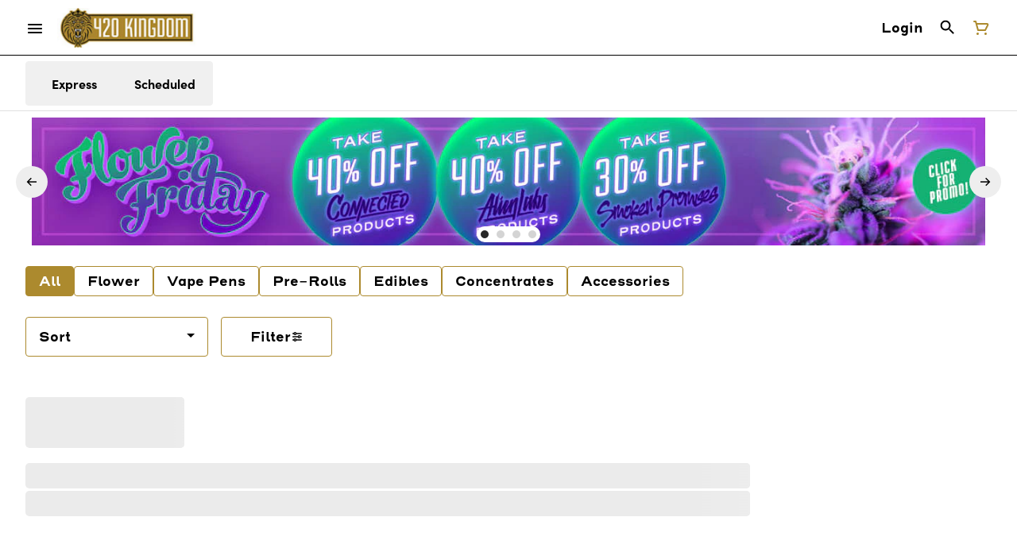

--- FILE ---
content_type: text/html; charset=utf-8
request_url: https://420kingdom.com/menu/products/west-coast-cure-24662/concentrates/west-coast-cure-wedding-crashers-1g-sugar-443163/
body_size: 21654
content:
<!DOCTYPE html><html lang="en"><head><meta charSet="utf-8" data-next-head=""/><link rel="stylesheet" href="https://use.typekit.net/xrs4ibk.css"/><style>

.fhforj {
display: flex;
justify-content: center;
font-size: 24px !important;
}

</style><link rel="preload" as="image" href="https://tymber-blaze-products.imgix.net/e4ec5c68-f82e-4a75-8510-b7945e705476.png?auto=format&amp;ixlib=react-9.10.0&amp;h=300&amp;dpr=1&amp;q=75" imagesrcset="https://tymber-blaze-products.imgix.net/e4ec5c68-f82e-4a75-8510-b7945e705476.png?auto=format&amp;ixlib=react-9.10.0&amp;h=300&amp;dpr=1&amp;q=75 1x" fetchPriority="high" data-next-head=""/><link rel="preload" as="image" href="https://tymber-blaze-products.imgix.net/e4ec5c68-f82e-4a75-8510-b7945e705476.png?auto=format&amp;ixlib=react-9.10.0&amp;h=300&amp;dpr=2&amp;q=50" imagesrcset="https://tymber-blaze-products.imgix.net/e4ec5c68-f82e-4a75-8510-b7945e705476.png?auto=format&amp;ixlib=react-9.10.0&amp;h=300&amp;dpr=2&amp;q=50 2x" fetchPriority="high" data-next-head=""/><link rel="preload" as="image" href="https://tymber-blaze-products.imgix.net/e4ec5c68-f82e-4a75-8510-b7945e705476.png?auto=format&amp;ixlib=react-9.10.0&amp;h=300&amp;dpr=3&amp;q=35" imagesrcset="https://tymber-blaze-products.imgix.net/e4ec5c68-f82e-4a75-8510-b7945e705476.png?auto=format&amp;ixlib=react-9.10.0&amp;h=300&amp;dpr=3&amp;q=35 3x" fetchPriority="high" data-next-head=""/><link rel="preload" as="image" href="https://tymber-blaze-products.imgix.net/e4ec5c68-f82e-4a75-8510-b7945e705476.png?auto=format&amp;ixlib=react-9.10.0&amp;h=300&amp;dpr=4&amp;q=23" imagesrcset="https://tymber-blaze-products.imgix.net/e4ec5c68-f82e-4a75-8510-b7945e705476.png?auto=format&amp;ixlib=react-9.10.0&amp;h=300&amp;dpr=4&amp;q=23 4x" fetchPriority="high" data-next-head=""/><link rel="preload" as="image" href="https://tymber-blaze-products.imgix.net/e4ec5c68-f82e-4a75-8510-b7945e705476.png?auto=format&amp;ixlib=react-9.10.0&amp;h=300&amp;dpr=5&amp;q=20" imagesrcset="https://tymber-blaze-products.imgix.net/e4ec5c68-f82e-4a75-8510-b7945e705476.png?auto=format&amp;ixlib=react-9.10.0&amp;h=300&amp;dpr=5&amp;q=20 5x" fetchPriority="high" data-next-head=""/><title data-next-head="">West Coast Cure - Wedding Crashers - 1g Sugar - Recreatio...</title><meta name="description" content="420 Kingdom is the premier recreational cannabis delivery in Kern County of offering premium cannabis brands on demand." data-source="server" data-next-head=""/><meta property="og:title" content="West Coast Cure - Wedding Crashers - 1g Sugar - Recreatio..." data-source="server" data-next-head=""/><meta property="og:description" content="420 Kingdom is the premier recreational cannabis delivery in Kern County of offering premium cannabis brands on demand." data-source="server" data-next-head=""/><meta property="og:image" content="https://tymber-blaze-products.imgix.net/e4ec5c68-f82e-4a75-8510-b7945e705476.png" data-source="server" data-next-head=""/><meta property="og:type" content="website" data-source="server" data-next-head=""/><meta property="og:locale" content="en-US" data-source="server" data-next-head=""/><meta name="twitter:title" content="West Coast Cure - Wedding Crashers - 1g Sugar - Recreatio..." data-source="server" data-next-head=""/><meta property="twitter:description" content="420 Kingdom is the premier recreational cannabis delivery in Kern County of offering premium cannabis brands on demand." data-source="server" data-next-head=""/><meta name="twitter:image" content="https://tymber-blaze-products.imgix.net/e4ec5c68-f82e-4a75-8510-b7945e705476.png" data-source="server" data-next-head=""/><meta name="twitter:card" content="summary_large_image" data-source="server" data-next-head=""/><link rel="icon" href="https://420kingdom.com/wp-content/uploads/2020/08/cropped-icon-192x192.png" data-source="server" data-next-head=""/><meta data-source="server" name="viewport" content="width=device-width, minimum-scale=1.0, maximum-scale = 1.0, user-scalable = no" data-next-head=""/><link rel="canonical" href="https://420kingdom.com/menu/products/west-coast-cure-24662/concentrates/west-coast-cure-wedding-crashers-1g-sugar-443163/" data-next-head=""/><script type="application/ld+json" data-next-head="">{"@context":"https://schema.org/","@graph":[{"@context":"https://schema.org/","@type":"BreadcrumbList","itemListElement":[{"@type":"ListItem","position":"1","item":{"name":"Home","@id":"https://420kingdom.com/menu/"}},{"@type":"ListItem","position":"2","item":{"name":"Concentrates","@id":"https://420kingdom.com/menu/categories/concentrates/"}},{"@type":"ListItem","position":"3","item":{"name":"West Coast Cure - Wedding Crashers - 1g Sugar","@id":"https://420kingdom.com/menu/products/west-coast-cure-24662/concentrates/west-coast-cure-wedding-crashers-1g-sugar-443163/"}}]},{"@context":"https://schema.org","@type":"Product","@id":"https://420kingdom.com/menu/products/west-coast-cure-24662/concentrates/west-coast-cure-wedding-crashers-1g-sugar-443163/#product","name":"West Coast Cure - Wedding Crashers - 1g Sugar","url":"https://420kingdom.com/menu/products/west-coast-cure-24662/concentrates/west-coast-cure-wedding-crashers-1g-sugar-443163/","brand":{"@type":"Brand","name":"West Coast Cure"},"description":null,"image":"https://tymber-blaze-products.imgix.net/e4ec5c68-f82e-4a75-8510-b7945e705476.png","sku":"CC41PRO1","offers":[{"@type":"Offer","price":"28.00","priceValidUntil":"2027-12-31","priceSpecification":{"price":"28.00","priceCurrency":"USD","valueAddedTaxIncluded":"false"},"priceCurrency":"USD","availability":"https://schema.org/InStock","url":"https://420kingdom.com/menu/products/west-coast-cure-24662/concentrates/west-coast-cure-wedding-crashers-1g-sugar-443163/","seller":{"@type":"Organization","url":"https://420kingdom.com/menu/"}}]}]}</script><script type="application/ld+json" data-next-head="">{"@context":"https://schema.org/","@graph":[{"@type":"Organization","@id":"https://420kingdom.com/menu/#organization","url":"https://420kingdom.com/menu/","logo":{"@type":"ImageObject","@id":"https://420kingdom.com/menu/#logo"},"image":{"@id":"https://420kingdom.com/menu/#logo"}},{"@type":"WebSite","@id":"https://420kingdom.com/menu/#website","url":"https://420kingdom.com/menu/","publisher":{"@id":"https://420kingdom.com/menu/#organization"},"potentialAction":{"@type":"SearchAction","target":"https://420kingdom.com/menu/?q={search_term_string}","query-input":"required name=search_term_string"}},{"@type":"ImageObject","@id":"https://420kingdom.com/menu/products/west-coast-cure-24662/concentrates/west-coast-cure-wedding-crashers-1g-sugar-443163/#primaryimage","url":"https://tymber-blaze-products.imgix.net/e4ec5c68-f82e-4a75-8510-b7945e705476.png"},{"@type":"WebPage","@id":"https://420kingdom.com/menu/products/west-coast-cure-24662/concentrates/west-coast-cure-wedding-crashers-1g-sugar-443163/#webpage","url":"https://420kingdom.com/menu/products/west-coast-cure-24662/concentrates/west-coast-cure-wedding-crashers-1g-sugar-443163/","inLanguage":"en-US","name":"West Coast Cure - Wedding Crashers - 1g Sugar","isPartOf":{"@id":"https://420kingdom.com/menu/#website"},"primaryImageOfPage":{"@id":"https://420kingdom.com/menu/products/west-coast-cure-24662/concentrates/west-coast-cure-wedding-crashers-1g-sugar-443163/#primaryimage"}}]}</script><script type="application/ld+json" data-next-head="">{"@context":"https://schema.org/","@type":"BreadcrumbList","itemListElement":[{"@type":"ListItem","position":"1","item":{"name":"Home","@id":"https://420kingdom.com/menu/"}},{"@type":"ListItem","position":"2","item":{"name":"Concentrates","@id":"https://420kingdom.com/menu/categories/concentrates/"}},{"@type":"ListItem","position":"3","item":{"name":"West Coast Cure - Wedding Crashers - 1g Sugar","@id":"https://420kingdom.com/menu/products/west-coast-cure-24662/concentrates/west-coast-cure-wedding-crashers-1g-sugar-443163/"}}]}</script><link rel="manifest" href="pwa-tymber-420-kingdom/manifest.json"/><link rel="preconnect" href="https://use.typekit.net"/><link rel="dns-prefetch" href="https://use.typekit.net"/><style data-styled="" data-styled-version="5.3.11">#nprogress .bar{background:#AC8A2E !important;}/*!sc*/
body,span,button,div{font-family:sofia-pro,sans-serif;}/*!sc*/
h2{font-family:henderson-sans-basic,sans-serif;line-height:1.5;}/*!sc*/
h3{font-family:henderson-sans-basic,sans-serif;}/*!sc*/
h1{font-family:henderson-sans-basic,sans-serif;}/*!sc*/
h4{font-family:henderson-sans-basic,sans-serif;}/*!sc*/
body{margin:0 !important;}/*!sc*/
data-styled.g1[id="sc-global-jCyrWu1"]{content:"sc-global-jCyrWu1,"}/*!sc*/
.ebjPRL{display:inline-block;vertical-align:middle;overflow:hidden;}/*!sc*/
data-styled.g2[id="StyledIconBase-sc-ea9ulj-0"]{content:"ebjPRL,"}/*!sc*/
.czhdyk{height:100%;}/*!sc*/
.czhdyk > ul{height:100%;list-style-type:none;margin:0;padding:0;display:-webkit-box;display:-webkit-flex;display:-ms-flexbox;display:flex;-webkit-align-items:center;-webkit-box-align:center;-ms-flex-align:center;align-items:center;-webkit-column-gap:10px;column-gap:10px;}/*!sc*/
.czhdyk > ul > li{height:44px;}/*!sc*/
.czhdyk > ul > li > a.loginButton:hover{background-color:white;}/*!sc*/
.czhdyk > ul > li > *{display:-webkit-box;display:-webkit-flex;display:-ms-flexbox;display:flex;-webkit-align-items:center;-webkit-box-align:center;-ms-flex-align:center;align-items:center;-webkit-box-pack:center;-webkit-justify-content:center;-ms-flex-pack:center;justify-content:center;padding:8px;height:100%;width:#000000;box-sizing:border-box;}/*!sc*/
.czhdyk > ul > li:last-child > *{padding-right:16px;}/*!sc*/
.czhdyk > ul > li > a{cursor:pointer;box-sizing:border-box;height:100%;color:#000000;font-family:henderson-sans-basic,sans-serif;-webkit-text-decoration:none;text-decoration:none;border-radius:50px;}/*!sc*/
.czhdyk > ul > li > a:hover{-webkit-text-decoration:underline;text-decoration:underline;background-color:transparent;color:#000000;}/*!sc*/
@media (max-width:767.98px){.czhdyk{display:none;}.czhdyk > ul{-webkit-column-gap:2px;column-gap:2px;}}/*!sc*/
.XBaba{height:100%;}/*!sc*/
.XBaba > ul{height:100%;list-style-type:none;margin:0;padding:0;display:-webkit-box;display:-webkit-flex;display:-ms-flexbox;display:flex;-webkit-align-items:center;-webkit-box-align:center;-ms-flex-align:center;align-items:center;-webkit-column-gap:10px;column-gap:10px;}/*!sc*/
.XBaba > ul > li{height:44px;}/*!sc*/
.XBaba > ul > li > a.loginButton:hover{background-color:white;}/*!sc*/
.XBaba > ul > li > *{display:-webkit-box;display:-webkit-flex;display:-ms-flexbox;display:flex;-webkit-align-items:center;-webkit-box-align:center;-ms-flex-align:center;align-items:center;-webkit-box-pack:center;-webkit-justify-content:center;-ms-flex-pack:center;justify-content:center;padding:8px;height:100%;width:#000000;box-sizing:border-box;}/*!sc*/
.XBaba > ul > li:last-child > *{padding-right:0;}/*!sc*/
.XBaba > ul > li > a{cursor:pointer;box-sizing:border-box;height:100%;color:#000000;font-family:henderson-sans-basic,sans-serif;-webkit-text-decoration:none;text-decoration:none;border-radius:50px;}/*!sc*/
.XBaba > ul > li > a:hover{-webkit-text-decoration:underline;text-decoration:underline;background-color:transparent;color:#000000;}/*!sc*/
@media (max-width:767.98px){.XBaba > ul{-webkit-column-gap:2px;column-gap:2px;}}/*!sc*/
data-styled.g5[id="NavigationOptions__Container-sc-x1h705-0"]{content:"czhdyk,XBaba,"}/*!sc*/
.ljcHdM{height:24px;cursor:pointer;}/*!sc*/
data-styled.g7[id="MenuButton__MenuIcon-sc-yjc405-0"]{content:"ljcHdM,"}/*!sc*/
.cpreTb{cursor:default;opacity:1;}/*!sc*/
.cpreTb:hover{opacity:1.0;}/*!sc*/
.cpreTb:active{opacity:1;-webkit-filter:brightness(100%);filter:brightness(100%);}/*!sc*/
.cpreTb svg{pointer-events:none;}/*!sc*/
.gLrFds{cursor:pointer;opacity:1;}/*!sc*/
.gLrFds:hover{opacity:0.75;}/*!sc*/
.gLrFds:active{opacity:1;-webkit-filter:brightness(90%);filter:brightness(90%);}/*!sc*/
.gLrFds svg{pointer-events:none;}/*!sc*/
data-styled.g8[id="TranslucentOnHover__Container-sc-azm27h-0"]{content:"cpreTb,gLrFds,"}/*!sc*/
.klFKmP{position:relative;display:-webkit-box;display:-webkit-flex;display:-ms-flexbox;display:flex;-webkit-box-pack:center;-webkit-justify-content:center;-ms-flex-pack:center;justify-content:center;-webkit-align-items:center;-webkit-box-align:center;-ms-flex-align:center;align-items:center;cursor:pointer;text-transform:none !important;color:#000000 !important;background-color:transparent;padding:0;border-radius:4px;border:1px solid transparent;height:lg:70px;md:70px;sm:65px;box-sizing:border-box;}/*!sc*/
@media (max-width:767.98px){}/*!sc*/
.klFKmP:hover{color:!important;}/*!sc*/
.hVkbxZ{position:relative;display:-webkit-box;display:-webkit-flex;display:-ms-flexbox;display:flex;-webkit-box-pack:center;-webkit-justify-content:center;-ms-flex-pack:center;justify-content:center;-webkit-align-items:center;-webkit-box-align:center;-ms-flex-align:center;align-items:center;cursor:pointer;text-transform:none !important;color:#000000 !important;background-color:transparent;padding:0;border-radius:4px;border:1px solid transparent;height:lg:70px;md:70px;sm:65px;box-sizing:border-box;}/*!sc*/
@media (max-width:767.98px){.hVkbxZ > span{display:none !important;}}/*!sc*/
.hVkbxZ:hover{color:!important;}/*!sc*/
.hDEvZx{position:relative;display:-webkit-box;display:-webkit-flex;display:-ms-flexbox;display:flex;-webkit-box-pack:center;-webkit-justify-content:center;-ms-flex-pack:center;justify-content:center;-webkit-align-items:center;-webkit-box-align:center;-ms-flex-align:center;align-items:center;cursor:pointer;text-transform:none !important;color:#AC8A2E !important;background-color:transparent;padding:0;border-radius:4px;border:1px solid transparent;height:lg:70px;md:70px;sm:65px;box-sizing:border-box;}/*!sc*/
@media (max-width:767.98px){.hDEvZx > span{display:none !important;}}/*!sc*/
.hDEvZx:hover{color:!important;}/*!sc*/
data-styled.g9[id="NavigationButton__Container-sc-8dp1rn-0"]{content:"klFKmP,hVkbxZ,hDEvZx,"}/*!sc*/
.cCAGzl{min-width:24px;min-height:24px;width:24px;height:24px;color:#000;}/*!sc*/
data-styled.g12[id="Icons__ClockIcon-sc-5zp2uz-2"]{content:"cCAGzl,"}/*!sc*/
.dlrszo{min-width:24px;min-height:24px;width:24px;height:24px;color:#000;}/*!sc*/
data-styled.g13[id="Icons__ThunderIcon-sc-5zp2uz-3"]{content:"dlrszo,"}/*!sc*/
.gEsmyL{min-width:24px;min-height:24px;width:24px;height:24px;color:#AC8A2E;cursor:pointer;}/*!sc*/
@media (min-width:768px){.gEsmyL{display:block;}}/*!sc*/
data-styled.g15[id="Icons__CartIcon-sc-5zp2uz-5"]{content:"gEsmyL,"}/*!sc*/
.eLaiTf{min-width:16px;min-height:16px;width:16px;height:16px;color:#000000;}/*!sc*/
data-styled.g17[id="Icons__BackIcon-sc-5zp2uz-7"]{content:"eLaiTf,"}/*!sc*/
.jTBWNB{margin-right:0;font-size:lg:16px;md:16px;sm:16px;font-family:henderson-sans-basic,sans-serif;}/*!sc*/
data-styled.g31[id="LoginButton__Text-sc-b58n3c-0"]{content:"jTBWNB,"}/*!sc*/
.kqsGYk:hover{border-radius:4px;}/*!sc*/
data-styled.g32[id="LoginButton__Container-sc-b58n3c-1"]{content:"kqsGYk,"}/*!sc*/
.ldZhdv{display:-webkit-box;display:-webkit-flex;display:-ms-flexbox;display:flex;-webkit-box-pack:center;-webkit-justify-content:center;-ms-flex-pack:center;justify-content:center;-webkit-align-items:center;-webkit-box-align:center;-ms-flex-align:center;align-items:center;-webkit-column-gap:0px;column-gap:0px;}/*!sc*/
data-styled.g33[id="CartButton__Container-sc-1ozjklz-0"]{content:"ldZhdv,"}/*!sc*/
.hFtxgv{height:70px;}/*!sc*/
@media (max-width:767.98px){.hFtxgv{height:65px;}}/*!sc*/
data-styled.g36[id="TopNavigationBar__Placeholder-sc-bchirr-0"]{content:"hFtxgv,"}/*!sc*/
.flbdXY{display:-webkit-box;display:-webkit-flex;display:-ms-flexbox;display:flex;-webkit-align-items:center;-webkit-box-align:center;-ms-flex-align:center;align-items:center;-webkit-box-pack:center;-webkit-justify-content:center;-ms-flex-pack:center;justify-content:center;box-sizing:border-box;height:70px;width:100%;color:#000000;font-weight:700;font-family:henderson-sans-basic,sans-serif;background-color:#fff;border-bottom:solid #000000;border-width:1px;box-shadow:none;position:fixed;left:0;z-index:5;}/*!sc*/
@media (max-width:767.98px){.flbdXY{height:65px;}}/*!sc*/
@media (min-width:1024px){.flbdXY{font-size:16px;}}/*!sc*/
@media (max-width:1023.98px){.flbdXY{font-size:16px;}}/*!sc*/
@media (max-width:767.98px){.flbdXY{font-size:16px;}}/*!sc*/
data-styled.g37[id="TopNavigationBar__Container-sc-bchirr-1"]{content:"flbdXY,"}/*!sc*/
.fyhA-dj{position:relative;display:-webkit-box;display:-webkit-flex;display:-ms-flexbox;display:flex;-webkit-align-items:center;-webkit-box-align:center;-ms-flex-align:center;align-items:center;-webkit-box-pack:justify;-webkit-justify-content:space-between;-ms-flex-pack:justify;justify-content:space-between;width:100%;height:100%;box-sizing:border-box;}/*!sc*/
data-styled.g38[id="TopNavigationBar__Content-sc-bchirr-2"]{content:"fyhA-dj,"}/*!sc*/
.dLVOuI{box-sizing:border-box;max-width:1440px;padding:0 32px;}/*!sc*/
@media (max-width:1023.98px){.dLVOuI{padding:0 16px;}}/*!sc*/
@media (max-width:767.98px){.dLVOuI{padding:0 16px;}}/*!sc*/
data-styled.g39[id="widthLimited-sc-cohs40-0"]{content:"dLVOuI,"}/*!sc*/
.eJmRWu{margin-right:8px;}/*!sc*/
@media (min-width:768px){}/*!sc*/
data-styled.g40[id="TopNavigationBar__LogoLink-sc-bchirr-3"]{content:"eJmRWu,"}/*!sc*/
.gOrQTF{display:inherit;height:auto;max-height:50px;}/*!sc*/
@media (min-width:768px){.gOrQTF{content:url(https://tymber-s3.imgix.net/420-kingdom-67/site/content/1f78b9e4-e813-4a8d-9d4d-e6a3dffc6a25.jpg?s=a55a2d4ec9889e7b400c9147f78f4f18&auto=format&fit=crop&ixlib=react-9.0.2&dpr=3&h=70);}}/*!sc*/
@media (max-width:767.98px){.gOrQTF{content:url(https://tymber-s3.imgix.net/420-kingdom-67/site/content/1f78b9e4-e813-4a8d-9d4d-e6a3dffc6a25.jpg?s=a55a2d4ec9889e7b400c9147f78f4f18&auto=format&fit=crop&ixlib=react-9.0.2&dpr=3&h=50);}}/*!sc*/
@media (min-width:1024px){.gOrQTF{max-width:180px;}}/*!sc*/
@media (max-width:1023.98px){.gOrQTF{max-width:180px;}}/*!sc*/
@media (max-width:767.98px){.gOrQTF{max-width:120px;}}/*!sc*/
data-styled.g41[id="TopNavigationBar__LogoImg-sc-bchirr-4"]{content:"gOrQTF,"}/*!sc*/
.jNcmqG{display:-webkit-box;display:-webkit-flex;display:-ms-flexbox;display:flex;-webkit-align-items:center;-webkit-box-align:center;-ms-flex-align:center;align-items:center;height:100%;width:100%;-webkit-box-pack:justify;-webkit-justify-content:space-between;-ms-flex-pack:justify;justify-content:space-between;}/*!sc*/
data-styled.g42[id="TopNavigationBar__RightSection-sc-bchirr-5"]{content:"jNcmqG,"}/*!sc*/
.djilaZ{display:-webkit-box;display:-webkit-flex;display:-ms-flexbox;display:flex;-webkit-align-items:center;-webkit-box-align:center;-ms-flex-align:center;align-items:center;}/*!sc*/
.djilaZ > *:first-child{margin-right:16px;}/*!sc*/
@media (max-width:767.98px){.djilaZ > *:first-child{margin-right:8px;}}/*!sc*/
data-styled.g44[id="TopNavigationBar__LeftSection-sc-bchirr-7"]{content:"djilaZ,"}/*!sc*/
@media (min-width:768px){}/*!sc*/
data-styled.g45[id="TopNavigationBar__MenuButtonContainer-sc-bchirr-8"]{content:"cwIIIE,"}/*!sc*/
.kNpGtn{display:-webkit-box;display:-webkit-flex;display:-ms-flexbox;display:flex;-webkit-align-items:center;-webkit-box-align:center;-ms-flex-align:center;align-items:center;-webkit-box-pack:center;-webkit-justify-content:center;-ms-flex-pack:center;justify-content:center;}/*!sc*/
.kNpGtn > .slide-dot-indicator.slide-dot-indicator__indicator{display:none;}/*!sc*/
.kNpGtn > .slide-dot-indicator.slide-dot-indicator__indicator:nth-child(1),.kNpGtn > .slide-dot-indicator.slide-dot-indicator__indicator:nth-child(2),.kNpGtn > .slide-dot-indicator.slide-dot-indicator__indicator:nth-child(3),.kNpGtn > .slide-dot-indicator.slide-dot-indicator__indicator:nth-child(4),.kNpGtn > .slide-dot-indicator.slide-dot-indicator__indicator:nth-child(5){display:block;}/*!sc*/
data-styled.g116[id="SlideIndicator__Container-sc-1jc5mvh-0"]{content:"kNpGtn,"}/*!sc*/
.aNzBs{width:10px;height:10px;border-radius:5px;margin-left:5px;margin-right:5px;margin-top:5px;margin-bottom:5px;background-color:#272727;opacity:1;cursor:pointer;}/*!sc*/
.jhEtnV{width:10px;height:10px;border-radius:5px;margin-left:5px;margin-right:5px;margin-top:5px;margin-bottom:5px;background-color:#272727;opacity:0.2;cursor:pointer;}/*!sc*/
data-styled.g117[id="DotSlideIndicator__Dot-sc-1neejf-0"]{content:"aNzBs,jhEtnV,"}/*!sc*/
.feSlIO{display:-webkit-box;display:-webkit-flex;display:-ms-flexbox;display:flex;-webkit-align-items:center;-webkit-box-align:center;-ms-flex-align:center;align-items:center;-webkit-box-pack:center;-webkit-justify-content:center;-ms-flex-pack:center;justify-content:center;position:relative;top:0;bottom:0;left:50%;z-index:1;border:0;background-color:#eeeeee;-webkit-transform:rotate(0);-ms-transform:rotate(0);transform:rotate(0);padding:16px;width:40px;height:40px;border-radius:30px;cursor:pointer;box-shadow:none;}/*!sc*/
.cxDxoN{display:-webkit-box;display:-webkit-flex;display:-ms-flexbox;display:flex;-webkit-align-items:center;-webkit-box-align:center;-ms-flex-align:center;align-items:center;-webkit-box-pack:center;-webkit-justify-content:center;-ms-flex-pack:center;justify-content:center;position:relative;top:0;bottom:0;right:50%;z-index:1;border:0;background-color:#eeeeee;-webkit-transform:rotate(180deg);-ms-transform:rotate(180deg);transform:rotate(180deg);padding:16px;width:40px;height:40px;border-radius:30px;cursor:pointer;box-shadow:none;}/*!sc*/
data-styled.g118[id="NavigationButton__Container-sc-vqmuao-0"]{content:"feSlIO,cxDxoN,"}/*!sc*/
.dyIZWr{background-color:#fff;color:#000000;font-size:16px;border-radius:4px;font-family:henderson-sans-basic,sans-serif;font-weight:700;padding:4px 12px;height:50px;text-transform:capitalize;width:140px;display:-webkit-inline-box;display:-webkit-inline-flex;display:-ms-inline-flexbox;display:inline-flex;-webkit-align-items:center;-webkit-box-align:center;-ms-flex-align:center;align-items:center;-webkit-box-pack:center;-webkit-justify-content:center;-ms-flex-pack:center;justify-content:center;-webkit-column-gap:8px;column-gap:8px;box-sizing:border-box;cursor:pointer;border:1px solid #AC8A2E;}/*!sc*/
@media (max-width:767.98px){.dyIZWr{border:1px solid #AC8A2E;}}/*!sc*/
.dyIZWr:hover{border-color:#AC8A2E;}/*!sc*/
.dyIZWr svg{color:black;}/*!sc*/
data-styled.g165[id="Button__ButtonContainer-sc-gvz1n1-1"]{content:"dyIZWr,"}/*!sc*/
.SubDE a{-webkit-text-decoration:none;text-decoration:none;color:#000000;}/*!sc*/
data-styled.g167[id="Button__OuterContainer-sc-gvz1n1-3"]{content:"SubDE,"}/*!sc*/
.ibrZVB{display:-webkit-box;display:-webkit-flex;display:-ms-flexbox;display:flex;-webkit-align-items:center;-webkit-box-align:center;-ms-flex-align:center;align-items:center;-webkit-box-pack:center;-webkit-justify-content:center;-ms-flex-pack:center;justify-content:center;}/*!sc*/
.ibrZVB a{-webkit-text-decoration:none;text-decoration:none;color:#000000;}/*!sc*/
.ibrZVB:hover{opacity:1;}/*!sc*/
data-styled.g182[id="SelectionBarButton__OuterContainer-sc-buqpt2-0"]{content:"ibrZVB,"}/*!sc*/
.cNaqhx{display:-webkit-box;display:-webkit-flex;display:-ms-flexbox;display:flex;-webkit-align-items:center;-webkit-box-align:center;-ms-flex-align:center;align-items:center;-webkit-box-pack:center;-webkit-justify-content:center;-ms-flex-pack:center;justify-content:center;box-sizing:border-box;padding:8px 16px;height:auto;box-shadow:none;font-size:16px;background-color:#AC8A2E;color:#fff;border:1px solid #AC8A2E;border-color:1px solid #AC8A2E;font-weight:700;font-family:henderson-sans-basic,sans-serif;border-radius:4px;-webkit-column-gap:8px;column-gap:8px;white-space:nowrap;}/*!sc*/
@media (max-width:1023.98px){.cNaqhx{padding:8px 16px;height:auto;font-size:16px;}}/*!sc*/
@media (max-width:767.98px){.cNaqhx{font-size:16px;}}/*!sc*/
.gEydLq{display:-webkit-box;display:-webkit-flex;display:-ms-flexbox;display:flex;-webkit-align-items:center;-webkit-box-align:center;-ms-flex-align:center;align-items:center;-webkit-box-pack:center;-webkit-justify-content:center;-ms-flex-pack:center;justify-content:center;box-sizing:border-box;padding:8px 16px;height:auto;box-shadow:none;font-size:16px;background-color:#fff;color:#000000;border:1px solid #AC8A2E;font-weight:700;font-family:henderson-sans-basic,sans-serif;border-radius:4px;-webkit-column-gap:8px;column-gap:8px;white-space:nowrap;}/*!sc*/
@media (max-width:1023.98px){.gEydLq{padding:8px 16px;height:auto;font-size:16px;}}/*!sc*/
@media (max-width:767.98px){.gEydLq{font-size:16px;}}/*!sc*/
data-styled.g183[id="SelectionBarButton__Container-sc-buqpt2-1"]{content:"cNaqhx,gEydLq,"}/*!sc*/
.jtWKUh{font-family:henderson-sans-basic,sans-serif;}/*!sc*/
data-styled.g185[id="SelectionBarButton__Label-sc-buqpt2-3"]{content:"jtWKUh,"}/*!sc*/
.kZtajG{display:-webkit-box;display:-webkit-flex;display:-ms-flexbox;display:flex;-webkit-align-items:center;-webkit-box-align:center;-ms-flex-align:center;align-items:center;-webkit-box-pack:center;-webkit-justify-content:center;-ms-flex-pack:center;justify-content:center;background-color:none;width:100%;padding:10px 0;min-height:0;}/*!sc*/
@media (max-width:1023.98px){.kZtajG{min-height:0;}}/*!sc*/
@media (max-width:767.98px){.kZtajG{min-height:0;}}/*!sc*/
data-styled.g186[id="SelectionBar__Container-sc-2wwf7-0"]{content:"kZtajG,"}/*!sc*/
.cHIIHt{margin:0;list-style-type:none;width:100%;height:100%;display:-webkit-box;display:-webkit-flex;display:-ms-flexbox;display:flex;-webkit-align-items:center;-webkit-box-align:center;-ms-flex-align:center;align-items:center;-webkit-box-pack:start;-webkit-justify-content:flex-start;-ms-flex-pack:start;justify-content:flex-start;padding-top:8px !important;padding-bottom:8px !important;overflow-y:hidden;overflow-x:hidden;-webkit-flex-flow:wrap;-ms-flex-flow:wrap;flex-flow:wrap;-webkit-column-gap:16px;column-gap:16px;row-gap:16px;}/*!sc*/
@media (max-width:1023.98px){.cHIIHt{-webkit-column-gap:16px;column-gap:16px;row-gap:16px;overflow-x:hidden;-webkit-flex-flow:wrap;-ms-flex-flow:wrap;flex-flow:wrap;}}/*!sc*/
@media (max-width:767.98px){.cHIIHt{-webkit-column-gap:16px;column-gap:16px;row-gap:16px;overflow-x:scroll;-webkit-flex-flow:nowrap;-ms-flex-flow:nowrap;flex-flow:nowrap;padding:0 4px;}}/*!sc*/
data-styled.g187[id="SelectionBar__List-sc-2wwf7-1"]{content:"cHIIHt,"}/*!sc*/
.juRESS{background-size:cover;background-image:-webkit-image-set(url(https://tymber-s3.imgix.net/420-kingdom-67/site/promotional-banners/1cf7db84-d6a5-4436-9922-2773b5f18a6c.jpg?s=636c058b05a655f897c9c79a89f8bf56&auto=format&fit=crop&ixlib=react-9.0.2&ar=1340%3A180&w=1340&h=180) 1x,url(https://tymber-s3.imgix.net/420-kingdom-67/site/promotional-banners/1cf7db84-d6a5-4436-9922-2773b5f18a6c.jpg?s=636c058b05a655f897c9c79a89f8bf56&auto=format&fit=crop&ixlib=react-9.0.2&ar=1340%3A180&dpr=2&w=1340&h=180) 2x,url(https://tymber-s3.imgix.net/420-kingdom-67/site/promotional-banners/1cf7db84-d6a5-4436-9922-2773b5f18a6c.jpg?s=636c058b05a655f897c9c79a89f8bf56&auto=format&fit=crop&ixlib=react-9.0.2&ar=1340%3A180&dpr=3&w=1340&h=180) 3x);background-image:image-set(url(https://tymber-s3.imgix.net/420-kingdom-67/site/promotional-banners/1cf7db84-d6a5-4436-9922-2773b5f18a6c.jpg?s=636c058b05a655f897c9c79a89f8bf56&auto=format&fit=crop&ixlib=react-9.0.2&ar=1340%3A180&w=1340&h=180) 1x,url(https://tymber-s3.imgix.net/420-kingdom-67/site/promotional-banners/1cf7db84-d6a5-4436-9922-2773b5f18a6c.jpg?s=636c058b05a655f897c9c79a89f8bf56&auto=format&fit=crop&ixlib=react-9.0.2&ar=1340%3A180&dpr=2&w=1340&h=180) 2x,url(https://tymber-s3.imgix.net/420-kingdom-67/site/promotional-banners/1cf7db84-d6a5-4436-9922-2773b5f18a6c.jpg?s=636c058b05a655f897c9c79a89f8bf56&auto=format&fit=crop&ixlib=react-9.0.2&ar=1340%3A180&dpr=3&w=1340&h=180) 3x);height:100%;cursor:pointer;min-width:100%;max-height:100%;width:auto !important;position:absolute;top:0;left:50%;-webkit-transform:translate3d(-50%,0px,0px);-ms-transform:translate3d(-50%,0px,0px);transform:translate3d(-50%,0px,0px);}/*!sc*/
@media (max-width:1023.98px){.juRESS{background-image:-webkit-image-set(url(https://tymber-s3.imgix.net/420-kingdom-67/site/promotional-banners/1cf7db84-d6a5-4436-9922-2773b5f18a6c.jpg?s=636c058b05a655f897c9c79a89f8bf56&auto=format&fit=crop&ixlib=react-9.0.2&ar=1340%3A180&w=1340&h=180) 1x,url(https://tymber-s3.imgix.net/420-kingdom-67/site/promotional-banners/1cf7db84-d6a5-4436-9922-2773b5f18a6c.jpg?s=636c058b05a655f897c9c79a89f8bf56&auto=format&fit=crop&ixlib=react-9.0.2&ar=1340%3A180&dpr=2&w=1340&h=180) 2x,url(https://tymber-s3.imgix.net/420-kingdom-67/site/promotional-banners/1cf7db84-d6a5-4436-9922-2773b5f18a6c.jpg?s=636c058b05a655f897c9c79a89f8bf56&auto=format&fit=crop&ixlib=react-9.0.2&ar=1340%3A180&dpr=3&w=1340&h=180) 3x);background-image:image-set(url(https://tymber-s3.imgix.net/420-kingdom-67/site/promotional-banners/1cf7db84-d6a5-4436-9922-2773b5f18a6c.jpg?s=636c058b05a655f897c9c79a89f8bf56&auto=format&fit=crop&ixlib=react-9.0.2&ar=1340%3A180&w=1340&h=180) 1x,url(https://tymber-s3.imgix.net/420-kingdom-67/site/promotional-banners/1cf7db84-d6a5-4436-9922-2773b5f18a6c.jpg?s=636c058b05a655f897c9c79a89f8bf56&auto=format&fit=crop&ixlib=react-9.0.2&ar=1340%3A180&dpr=2&w=1340&h=180) 2x,url(https://tymber-s3.imgix.net/420-kingdom-67/site/promotional-banners/1cf7db84-d6a5-4436-9922-2773b5f18a6c.jpg?s=636c058b05a655f897c9c79a89f8bf56&auto=format&fit=crop&ixlib=react-9.0.2&ar=1340%3A180&dpr=3&w=1340&h=180) 3x);}}/*!sc*/
@media (max-width:767.98px){.juRESS{background-image:-webkit-image-set(url(https://tymber-s3.imgix.net/420-kingdom-67/site/promotional-banners/a2b049ea-570b-4bc3-afd2-c039c1879f65.jpg?s=5787040763ee9e4c957c053132e1f7f3&auto=format&fit=crop&ixlib=react-9.0.2&ar=767%3A346&w=767&h=346) 1x,url(https://tymber-s3.imgix.net/420-kingdom-67/site/promotional-banners/a2b049ea-570b-4bc3-afd2-c039c1879f65.jpg?s=5787040763ee9e4c957c053132e1f7f3&auto=format&fit=crop&ixlib=react-9.0.2&ar=767%3A346&dpr=2&w=767&h=346) 2x,url(https://tymber-s3.imgix.net/420-kingdom-67/site/promotional-banners/a2b049ea-570b-4bc3-afd2-c039c1879f65.jpg?s=5787040763ee9e4c957c053132e1f7f3&auto=format&fit=crop&ixlib=react-9.0.2&ar=767%3A346&dpr=3&w=767&h=346) 3x);background-image:image-set(url(https://tymber-s3.imgix.net/420-kingdom-67/site/promotional-banners/a2b049ea-570b-4bc3-afd2-c039c1879f65.jpg?s=5787040763ee9e4c957c053132e1f7f3&auto=format&fit=crop&ixlib=react-9.0.2&ar=767%3A346&w=767&h=346) 1x,url(https://tymber-s3.imgix.net/420-kingdom-67/site/promotional-banners/a2b049ea-570b-4bc3-afd2-c039c1879f65.jpg?s=5787040763ee9e4c957c053132e1f7f3&auto=format&fit=crop&ixlib=react-9.0.2&ar=767%3A346&dpr=2&w=767&h=346) 2x,url(https://tymber-s3.imgix.net/420-kingdom-67/site/promotional-banners/a2b049ea-570b-4bc3-afd2-c039c1879f65.jpg?s=5787040763ee9e4c957c053132e1f7f3&auto=format&fit=crop&ixlib=react-9.0.2&ar=767%3A346&dpr=3&w=767&h=346) 3x);}}/*!sc*/
data-styled.g188[id="PromotionalImage__Image-sc-1c3etx1-0"]{content:"juRESS,"}/*!sc*/
.fPEWqK{position:relative;overflow:hidden;background-color:black;padding-bottom:13.432835820895523%;}/*!sc*/
.fPEWqK:hover{cursor:pointer;}/*!sc*/
@media (max-width:1023.98px){.fPEWqK{padding-bottom:13.432835820895523%;}}/*!sc*/
@media (max-width:767.98px){.fPEWqK{padding-bottom:45.11082138200782%;}}/*!sc*/
data-styled.g189[id="PromotionalImage__ImageContainer-sc-1c3etx1-1"]{content:"fPEWqK,"}/*!sc*/
.iQbHXd{width:230px;}/*!sc*/
@media (max-width:767.98px){.iQbHXd{width:190px;}}/*!sc*/
.iQbHXd .Dropdown-root{position:relative;box-sizing:border-box;}/*!sc*/
.iQbHXd .Dropdown-control{padding:0 16px;border:1px solid #AC8A2E;cursor:pointer;color:#000000;background-color:#fff;font-family:henderson-sans-basic,sans-serif;font-size:16px;font-weight:700;line-height:1.5;height:50px;width:100%;box-sizing:border-box;display:-webkit-box;display:-webkit-flex;display:-ms-flexbox;display:flex;-webkit-align-items:center;-webkit-box-align:center;-ms-flex-align:center;align-items:center;border-radius:4px;-webkit-transition:100ms border-color ease-out;transition:100ms border-color ease-out;}/*!sc*/
@media (max-width:767.98px){.iQbHXd .Dropdown-control{border:1px solid #AC8A2E;box-shadow:0 0 20px -5px rgba(0,0,0,0.2);font-size:16px;height:50px;}}/*!sc*/
.iQbHXd .Dropdown-menu{margin:8px 0;padding:8px 0;border:solid;border-color:#AC8A2E;border-width:1px;border-radius:4px;background-color:#fff;}/*!sc*/
@media (max-width:767.98px){.iQbHXd .Dropdown-menu{top:0;-webkit-transform:translateY(-110%);-ms-transform:translateY(-110%);transform:translateY(-110%);}}/*!sc*/
.iQbHXd .Dropdown-placeholder{font-family:henderson-sans-basic,sans-serif;max-width:180px;text-overflow:ellipsis;white-space:nowrap;overflow:hidden;}/*!sc*/
@media (max-width:767.98px){.iQbHXd .Dropdown-placeholder{max-width:130px;}}/*!sc*/
.iQbHXd,.iQbHXd .Dropdown-option{color:black;font-family:henderson-sans-basic,sans-serif;font-size:16px;font-weight:700;}/*!sc*/
@media (max-width:767.98px){.iQbHXd,.iQbHXd .Dropdown-option{font-size:16px;}}/*!sc*/
.iQbHXd .Dropdown-option:hover{color:#000000;}/*!sc*/
.iQbHXd .Dropdown-option.is-selected{max-width:100%;text-overflow:ellipsis;white-space:nowrap;overflow:hidden;color:#000000;}/*!sc*/
.iQbHXd .Dropdown-arrow{border-color:#000000 transparent transparent;margin-top:6px;right:16px;}/*!sc*/
@media (max-width:767.98px){.iQbHXd .Dropdown-arrow{margin-top:8px;}}/*!sc*/
.iQbHXd .is-open .Dropdown-arrow{border-color:transparent transparent #000000;}/*!sc*/
data-styled.g202[id="Sort__Wrapper-sc-1ux3da7-0"]{content:"iQbHXd,"}/*!sc*/
.jWIxtv{margin:0 16px 0 0;}/*!sc*/
data-styled.g203[id="SortFilters__SortWrapper-sc-ph10zb-0"]{content:"jWIxtv,"}/*!sc*/
.eHzchQ{display:-webkit-box;display:-webkit-flex;display:-ms-flexbox;display:flex;padding:0;-webkit-align-items:center;-webkit-box-align:center;-ms-flex-align:center;align-items:center;}/*!sc*/
@media (max-width:1023.98px){.eHzchQ{padding:0;}}/*!sc*/
@media (max-width:767.98px){.eHzchQ{z-index:4;position:fixed;bottom:0;left:50%;-webkit-transform:translateX(-50%);-ms-transform:translateX(-50%);transform:translateX(-50%);gap:8px;margin:0 0 16px 0;padding:0 0 16px 0;}.eHzchQ .SortFilters__SortWrapper-sc-ph10zb-0{margin-right:0;}}/*!sc*/
data-styled.g204[id="SortFilters__Container-sc-ph10zb-1"]{content:"eHzchQ,"}/*!sc*/
.iFgTHh{border-radius:5px;height:calc(32px * 2);margin-bottom:16px;}/*!sc*/
@media (max-width:1023.98px){.iFgTHh{height:calc(20px * 2);}}/*!sc*/
@media (max-width:767.98px){.iFgTHh{height:calc(20px * 2);}}/*!sc*/
data-styled.g578[id="ListHeaderSkeleton__TitleSkeleton-sc-dpipv7-0"]{content:"iFgTHh,"}/*!sc*/
.kcJHuR{height:32px;width:75%;max-width:100%;margin-bottom:0;}/*!sc*/
@media (max-width:1023.98px){.kcJHuR{height:20px;width:75%;}}/*!sc*/
@media (max-width:767.98px){.kcJHuR{height:20px;width:100vw;}}/*!sc*/
data-styled.g579[id="ListHeaderSkeleton__DescriptionSkeleton-sc-dpipv7-1"]{content:"kcJHuR,"}/*!sc*/
.jXmqJV{width:100%;display:-webkit-box;display:-webkit-flex;display:-ms-flexbox;display:flex;-webkit-flex-direction:column;-ms-flex-direction:column;flex-direction:column;padding:16px 32px 0 32px;}/*!sc*/
@media (max-width:1023.98px){.jXmqJV{padding:16px 16px 0 16px;}}/*!sc*/
@media (max-width:767.98px){.jXmqJV{padding:16px 0 0 16px;}}/*!sc*/
data-styled.g580[id="ListHeader__Container-sc-l7hktb-0"]{content:"jXmqJV,"}/*!sc*/
.fqJMyu{margin-top:18px;}/*!sc*/
data-styled.g584[id="ListHeader__SubcategoriesContainer-sc-l7hktb-4"]{content:"fqJMyu,"}/*!sc*/
.QviEw{height:370px;max-width:280px;min-width:150px;border-radius:4px;}/*!sc*/
@media (max-width:1023.98px){.QviEw{height:370px;max-width:25vw;min-width:150px;}}/*!sc*/
@media (max-width:767.98px){.QviEw{height:370px;max-width:50vw;min-width:130px;}}/*!sc*/
data-styled.g687[id="ProductCardSkeleton__BackupContainer-sc-10roqo3-0"]{content:"QviEw,"}/*!sc*/
.edbURH{width:auto;}/*!sc*/
@media (min-width:1024px){.edbURH{display:block;}}/*!sc*/
@media (max-width:1023.98px){.edbURH{display:block;}}/*!sc*/
@media (max-width:767.98px){.edbURH{display:none;}}/*!sc*/
.YqoDA{width:auto;}/*!sc*/
@media (min-width:1024px){.YqoDA{display:none;}}/*!sc*/
@media (max-width:1023.98px){.YqoDA{display:none;}}/*!sc*/
@media (max-width:767.98px){.YqoDA{display:block;}}/*!sc*/
.jDbTow{width:auto;}/*!sc*/
@media (min-width:1024px){.jDbTow{display:block;}}/*!sc*/
@media (max-width:1023.98px){.jDbTow{display:none;}}/*!sc*/
@media (max-width:767.98px){.jDbTow{display:none;}}/*!sc*/
.kMhZwV{width:auto;}/*!sc*/
@media (min-width:1440px){.kMhZwV{display:block;}}/*!sc*/
@media (max-width:1439.98px){.kMhZwV{display:block;}}/*!sc*/
@media (max-width:767.98px){.kMhZwV{display:block;}}/*!sc*/
data-styled.g719[id="Media__Container-sc-rhuy1h-0"]{content:"edbURH,YqoDA,jDbTow,kMhZwV,"}/*!sc*/
.fTCAcT{min-width:100px;display:-webkit-box;display:-webkit-flex;display:-ms-flexbox;display:flex;-webkit-column-gap:8px;column-gap:8px;text-align:center;height:42px;cursor:pointer;font-weight:700;color:#000000;background-color:transparent;-webkit-flex-direction:row;-ms-flex-direction:row;flex-direction:row;-webkit-align-items:center;-webkit-box-align:center;-ms-flex-align:center;align-items:center;-webkit-box-pack:center;-webkit-justify-content:center;-ms-flex-pack:center;justify-content:center;-webkit-transition:all 0.3s;transition:all 0.3s;padding:1px 5px;border-radius:4px;font-size:16px;}/*!sc*/
.fTCAcT:hover{background-color:#333333;color:#fafafa;}/*!sc*/
.fTCAcT:hover .DeliveryOption__DeliveryTypeCounter-sc-n2lq7t-0{background-color:#fafafa;color:#000000;}/*!sc*/
@media (max-width:1023.98px){.fTCAcT{padding:1px 8px;font-size:16px;}}/*!sc*/
@media (max-width:767.98px){.fTCAcT{padding:1px 8px;width:30px;min-width:30px;font-size:16px;border-radius:4px;}}/*!sc*/
data-styled.g721[id="DeliveryOption__OptionContainer-sc-n2lq7t-1"]{content:"fTCAcT,"}/*!sc*/
.cyGCFR{border:1px solid #f0f0f0;border-radius:4px;font-family:henderson-sans-basic,sans-serif;max-height:55px;background-color:#f0f0f0;padding:5px;display:-webkit-inline-box;display:-webkit-inline-flex;display:-ms-inline-flexbox;display:inline-flex;-webkit-box-pack:space-around;-webkit-justify-content:space-around;-ms-flex-pack:space-around;justify-content:space-around;-webkit-align-items:center;-webkit-box-align:center;-ms-flex-align:center;align-items:center;}/*!sc*/
data-styled.g729[id="DeliveryModePicker__DeliveryTypeContainer-sc-ys6dg2-0"]{content:"cyGCFR,"}/*!sc*/
.hCjzFQ{display:-webkit-box;display:-webkit-flex;display:-ms-flexbox;display:flex;-webkit-box-pack:center;-webkit-justify-content:center;-ms-flex-pack:center;justify-content:center;-webkit-align-items:center;-webkit-box-align:center;-ms-flex-align:center;align-items:center;font-family:henderson-sans-basic,sans-serif;box-sizing:border-box;width:100%;height:70px;background-color:#fff;color:#000000;z-index:2;border-bottom:1px solid #E1E1E1;position:fixed;box-shadow:none;-webkit-transition:box-shadow 0.3s ease-in-out;transition:box-shadow 0.3s ease-in-out;}/*!sc*/
data-styled.g730[id="NewDeliveryBanner__Container-sc-dxh0m0-0"]{content:"hCjzFQ,"}/*!sc*/
.efHJUT{display:-webkit-box;display:-webkit-flex;display:-ms-flexbox;display:flex;-webkit-align-items:center;-webkit-box-align:center;-ms-flex-align:center;align-items:center;-webkit-box-pack:justify;-webkit-justify-content:space-between;-ms-flex-pack:justify;justify-content:space-between;-webkit-column-gap:8px;column-gap:8px;width:100%;box-sizing:border-box;max-width:1440px;padding:0 32px;font-size:16px;}/*!sc*/
@media (max-width:1023.98px){.efHJUT{padding:0 16px;font-size:14px;}}/*!sc*/
@media (max-width:767.98px){.efHJUT{padding:4px;font-size:14px;-webkit-box-pack:justify;-webkit-justify-content:space-between;-ms-flex-pack:justify;justify-content:space-between;}.efHJUT > *{-webkit-flex:1;-ms-flex:1;flex:1;}}/*!sc*/
data-styled.g731[id="NewDeliveryBanner__Content-sc-dxh0m0-1"]{content:"efHJUT,"}/*!sc*/
.hMTIxe{display:-webkit-box;display:-webkit-flex;display:-ms-flexbox;display:flex;box-sizing:border-box;-webkit-column-gap:8px;column-gap:8px;}/*!sc*/
@media (max-width:767.98px){.hMTIxe{width:100%;max-width:100%;min-width:100%;-webkit-box-pack:start;-webkit-justify-content:flex-start;-ms-flex-pack:start;justify-content:flex-start;}.hMTIxe > *:not(:last-child){margin-right:0;}}/*!sc*/
data-styled.g733[id="NewDeliveryBanner__LeftSection-sc-dxh0m0-3"]{content:"hMTIxe,"}/*!sc*/
.fOlyMr{display:-webkit-box;display:-webkit-flex;display:-ms-flexbox;display:flex;-webkit-flex-direction:column;-ms-flex-direction:column;flex-direction:column;row-gap:16px;opacity:1;}/*!sc*/
data-styled.g740[id="MultiRowCardList__Container-sc-q0k6lg-0"]{content:"fOlyMr,"}/*!sc*/
.jgBleb{list-style-type:none;margin:0;display:grid;padding:0 32px;grid-template-columns:repeat( 6,minmax(0,1fr) );-webkit-column-gap:16px;column-gap:16px;row-gap:calc(16px * 2);}/*!sc*/
@media (max-width:1140px){.jgBleb{padding:0 16px;grid-template-columns:repeat( 4,minmax(0,1fr) );-webkit-column-gap:16px;column-gap:16px;row-gap:calc(16px * 2);}}/*!sc*/
@media (min-width:768px) and (max-width:880px){.jgBleb{padding:0 16px;grid-template-columns:repeat( 3,minmax(0,1fr) );-webkit-column-gap:16px;column-gap:16px;row-gap:calc(16px * 2);}}/*!sc*/
@media (min-width:690px) and (max-width:767px){.jgBleb{padding:0 16px;grid-template-columns:repeat(2,minmax(0,1fr));-webkit-column-gap:8px;column-gap:8px;row-gap:calc(8px * 2);}}/*!sc*/
@media (max-width:689px){.jgBleb{padding:0 16px;grid-template-columns:repeat( 2,minmax(0,1fr) );-webkit-column-gap:8px;column-gap:8px;row-gap:calc(8px * 2);}}/*!sc*/
.jgBleb > li{display:none;}/*!sc*/
@media (min-width:1024px){.jgBleb > li:nth-child(0),.jgBleb > li:nth-child(1),.jgBleb > li:nth-child(2),.jgBleb > li:nth-child(3),.jgBleb > li:nth-child(4),.jgBleb > li:nth-child(5),.jgBleb > li:nth-child(6),.jgBleb > li:nth-child(7),.jgBleb > li:nth-child(8),.jgBleb > li:nth-child(9),.jgBleb > li:nth-child(10),.jgBleb > li:nth-child(11),.jgBleb > li:nth-child(12){display:list-item;}}/*!sc*/
@media (min-width:768px) and (max-width:1023.98px){.jgBleb > li:nth-child(0),.jgBleb > li:nth-child(1),.jgBleb > li:nth-child(2),.jgBleb > li:nth-child(3),.jgBleb > li:nth-child(4),.jgBleb > li:nth-child(5),.jgBleb > li:nth-child(6),.jgBleb > li:nth-child(7),.jgBleb > li:nth-child(8){display:list-item;}}/*!sc*/
@media (max-width:767px){.jgBleb > li:nth-child(0),.jgBleb > li:nth-child(1),.jgBleb > li:nth-child(2),.jgBleb > li:nth-child(3),.jgBleb > li:nth-child(4){display:list-item;}.jgBleb > li .product-card-horizontal__container{margin:0 auto;}}/*!sc*/
data-styled.g741[id="MultiRowCardList__List-sc-q0k6lg-1"]{content:"jgBleb,"}/*!sc*/
.zetUV{height:auto;}/*!sc*/
.zetUV > *{margin:0 auto;}/*!sc*/
@media (max-width:1023.98px){.zetUV > *{margin:0 auto;}}/*!sc*/
@media (max-width:767.98px){.zetUV > *{margin:0 auto;}}/*!sc*/
data-styled.g742[id="MultiRowCardList__ListElement-sc-q0k6lg-2"]{content:"zetUV,"}/*!sc*/
.hWAxzG{display:-webkit-box;display:-webkit-flex;display:-ms-flexbox;display:flex;-webkit-align-items:center;-webkit-box-align:center;-ms-flex-align:center;align-items:center;-webkit-box-pack:center;-webkit-justify-content:center;-ms-flex-pack:center;justify-content:center;box-sizing:border-box;width:100%;padding:8px 0;background-color:#fff;background-image:none;}/*!sc*/
@media (max-width:767.98px){}/*!sc*/
data-styled.g809[id="PromotionalBanner__BackgroundContainer-sc-fvo393-0"]{content:"hWAxzG,"}/*!sc*/
.nodrX{width:100%;display:block;box-sizing:border-box;max-width:1440px;position:relative;}/*!sc*/
@media (max-width:1023.98px){.nodrX{padding:0 !important;}}/*!sc*/
data-styled.g810[id="PromotionalBanner__Container-sc-fvo393-1"]{content:"nodrX,"}/*!sc*/
.imPbPN{display:-webkit-box;display:-webkit-flex;display:-ms-flexbox;display:flex;-webkit-align-items:center;-webkit-box-align:center;-ms-flex-align:center;align-items:center;-webkit-box-pack:center;-webkit-justify-content:center;-ms-flex-pack:center;justify-content:center;background-color:#ffffff;border-radius:10px;position:absolute;bottom:4px;left:50%;-webkit-transform:translate3d(-50%,0,0);-ms-transform:translate3d(-50%,0,0);transform:translate3d(-50%,0,0);}/*!sc*/
data-styled.g811[id="PromotionalBanner__SlideIndicatorContainer-sc-fvo393-2"]{content:"imPbPN,"}/*!sc*/
.gfyjTR{display:-webkit-box;display:-webkit-flex;display:-ms-flexbox;display:flex;gap:10px;overflow-x:scroll;-webkit-flex-flow:nowrap;-ms-flex-flow:nowrap;flex-flow:nowrap;}/*!sc*/
data-styled.g927[id="Subcategories__Container-sc-n8b3xp-0"]{content:"gfyjTR,"}/*!sc*/
.cqdbf{height:70px;}/*!sc*/
data-styled.g939[id="DeliveryBanner__Container-sc-1w480v5-0"]{content:"cqdbf,"}/*!sc*/
.exYENM{box-sizing:border-box;max-width:1440px;margin:0 auto;}/*!sc*/
data-styled.g975[id="PromotionalBanner__Container-sc-8h2l05-0"]{content:"exYENM,"}/*!sc*/
.dVZQDR{max-width:none;margin:0 auto;}/*!sc*/
@media (max-width:767.98px){.dVZQDR{padding-top:20px;}.dVZQDR .ad-banner__container{margin-bottom:0;}}/*!sc*/
data-styled.g981[id="BasePage__Container-sc-epyppo-0"]{content:"dVZQDR,"}/*!sc*/
.htCNNy{box-sizing:border-box;max-width:1440px;margin:0 auto;}/*!sc*/
data-styled.g982[id="AppliedFilters__Container-sc-2qj4nb-0"]{content:"htCNNy,"}/*!sc*/
.cRIaWt{max-width:1440px;margin:0 auto 60px;}/*!sc*/
@media (min-width:600px) and (max-width:767px){.cRIaWt .multirow-card-list__list{grid-template-columns:repeat( 3,minmax(0,1fr) ) !important;}}/*!sc*/
data-styled.g986[id="DetailProductsList__ListContainer-sc-1evhz5u-1"]{content:"cRIaWt,"}/*!sc*/
.kIIERA{position:relative;display:-webkit-box;display:-webkit-flex;display:-ms-flexbox;display:flex;-webkit-box-pack:center;-webkit-justify-content:center;-ms-flex-pack:center;justify-content:center;}/*!sc*/
@media (min-width:1440px){.kIIERA{max-width:unset;margin:0 auto;}}/*!sc*/
.kIIERA .inline-filters__container{padding-top:8px;}/*!sc*/
data-styled.g987[id="CategoryDetailPage__BrowserWithFiltersContainer-sc-1dx1oqy-0"]{content:"kIIERA,"}/*!sc*/
.crtrZS{width:100%;}/*!sc*/
@media (min-width:1560px){.crtrZS{max-width:none !important;}}/*!sc*/
@media (min-width:1440px) and (max-width:1559px){.crtrZS{max-width:none !important;}}/*!sc*/
.crtrZS .sort-filters__container{padding:0 32px 32px;}/*!sc*/
@media (max-width:1023.98px){.crtrZS .sort-filters__container{padding:0 16px 32px;}}/*!sc*/
data-styled.g989[id="CategoryDetailPage__ProductsContainer-sc-1dx1oqy-2"]{content:"crtrZS,"}/*!sc*/
.guLsJy{width:100%;margin:0 auto;box-sizing:border-box;}/*!sc*/
.guLsJy > section > header padding:0 32px @media (max-width:1023.98px),.guLsJy > section > p padding:0 32px @media (max-width:1023.98px){padding:0 16px;}/*!sc*/
@media (min-width:1560px){.guLsJy{max-width:none;}}/*!sc*/
@media (min-width:1440px) and (max-width:1559px){.guLsJy{max-width:none;}}/*!sc*/
@media (min-width:1440px){.guLsJy{margin:0 auto;}}/*!sc*/
data-styled.g990[id="CategoryDetailPage__Container-sc-1dx1oqy-3"]{content:"guLsJy,"}/*!sc*/
@media (min-width:768px){.jGNsBf{margin:8px auto 32px;}}/*!sc*/
data-styled.g991[id="SortAndFilterHeader__Container-sc-1c319je-0"]{content:"jGNsBf,"}/*!sc*/
@media (max-width:767.98px){.HBapj ul{padding:0 16px;}}/*!sc*/
data-styled.g996[id="CategoryBar__Container-sc-ljc3tx-0"]{content:"HBapj,"}/*!sc*/
.kDFZbj{min-height:100vh;min-height:100dvh;overflow:hidden;}/*!sc*/
data-styled.g1075[id="productsPagesFactory__BodyContainer-sc-d9f16w-0"]{content:"kDFZbj,"}/*!sc*/
.emChQ *{font-family:-apple-system,BlinkMacSystemFont,"Segoe UI","Roboto","Oxygen","Ubuntu","Cantarell","Fira Sans","Droid Sans","Helvetica Neue",sans-serif !important;font-size:14px;font-weight:500;}/*!sc*/
.emChQ .Toastify__toast{border-radius:4px;min-height:0;padding:16px;}/*!sc*/
data-styled.g1310[id="Toast__Container-sc-1wt2r2k-0"]{content:"emChQ,"}/*!sc*/
</style><link rel="preload" href="https://420kingdom.com/_next/static/css/b5d7ff34507e8871.css" as="style"/><link rel="stylesheet" href="https://420kingdom.com/_next/static/css/b5d7ff34507e8871.css" data-n-g=""/><link rel="preload" href="https://420kingdom.com/_next/static/css/af47c4a0918e2774.css" as="style"/><link rel="stylesheet" href="https://420kingdom.com/_next/static/css/af47c4a0918e2774.css"/><noscript data-n-css=""></noscript><script defer="" nomodule="" src="https://420kingdom.com/_next/static/chunks/polyfills-42372ed130431b0a.js"></script><script defer="" src="https://420kingdom.com/_next/static/chunks/4691.429badad5597022d.js"></script><script defer="" src="https://420kingdom.com/_next/static/chunks/1293.f78d2e4a3a384c6a.js"></script><script defer="" src="https://420kingdom.com/_next/static/chunks/6366.49a3b2f0158a5772.js"></script><script defer="" src="https://420kingdom.com/_next/static/chunks/2022.de39d45dc76417ea.js"></script><script defer="" src="https://420kingdom.com/_next/static/chunks/5954.84c2983b4b2b7f5b.js"></script><script defer="" src="https://420kingdom.com/_next/static/chunks/1999.d3fe2fbc62d4b94d.js"></script><script defer="" src="https://420kingdom.com/_next/static/chunks/500.34587579257cc174.js"></script><script defer="" src="https://420kingdom.com/_next/static/chunks/6106.ffa8f88a4303ba1a.js"></script><script defer="" src="https://420kingdom.com/_next/static/chunks/1623.898620283ca21bcf.js"></script><script defer="" src="https://420kingdom.com/_next/static/chunks/9451.691a850c5059343a.js"></script><script src="https://420kingdom.com/_next/static/chunks/webpack-697659eaa8de3299.js" defer=""></script><script src="https://420kingdom.com/_next/static/chunks/framework-73e7ac7792b307bb.js" defer=""></script><script src="https://420kingdom.com/_next/static/chunks/main-1f5343da26ad06f4.js" defer=""></script><script src="https://420kingdom.com/_next/static/chunks/pages/_app-1c2e122e2d84d822.js" defer=""></script><script src="https://420kingdom.com/_next/static/chunks/pages/%5Bshop%5D/products/%5Bslug1%5D/%5BnoBrandProductId%5D/%5BproductId%5D-94cdae7a59e66f3f.js" defer=""></script><script src="https://420kingdom.com/_next/static/L1dhkPxChhGyYEsrUSy_c/_buildManifest.js" defer=""></script><script src="https://420kingdom.com/_next/static/L1dhkPxChhGyYEsrUSy_c/_ssgManifest.js" defer=""></script><style data-styled="" data-styled-version="5.3.11">#nprogress .bar{background:#AC8A2E !important;}/*!sc*/
body,span,button,div{font-family:sofia-pro,sans-serif;}/*!sc*/
h2{font-family:henderson-sans-basic,sans-serif;line-height:1.5;}/*!sc*/
h3{font-family:henderson-sans-basic,sans-serif;}/*!sc*/
h1{font-family:henderson-sans-basic,sans-serif;}/*!sc*/
h4{font-family:henderson-sans-basic,sans-serif;}/*!sc*/
body{margin:0 !important;}/*!sc*/
data-styled.g1[id="sc-global-jCyrWu1"]{content:"sc-global-jCyrWu1,"}/*!sc*/
.ebjPRL{display:inline-block;vertical-align:middle;overflow:hidden;}/*!sc*/
data-styled.g2[id="StyledIconBase-sc-ea9ulj-0"]{content:"ebjPRL,"}/*!sc*/
.czhdyk{height:100%;}/*!sc*/
.czhdyk > ul{height:100%;list-style-type:none;margin:0;padding:0;display:-webkit-box;display:-webkit-flex;display:-ms-flexbox;display:flex;-webkit-align-items:center;-webkit-box-align:center;-ms-flex-align:center;align-items:center;-webkit-column-gap:10px;column-gap:10px;}/*!sc*/
.czhdyk > ul > li{height:44px;}/*!sc*/
.czhdyk > ul > li > a.loginButton:hover{background-color:white;}/*!sc*/
.czhdyk > ul > li > *{display:-webkit-box;display:-webkit-flex;display:-ms-flexbox;display:flex;-webkit-align-items:center;-webkit-box-align:center;-ms-flex-align:center;align-items:center;-webkit-box-pack:center;-webkit-justify-content:center;-ms-flex-pack:center;justify-content:center;padding:8px;height:100%;width:#000000;box-sizing:border-box;}/*!sc*/
.czhdyk > ul > li:last-child > *{padding-right:16px;}/*!sc*/
.czhdyk > ul > li > a{cursor:pointer;box-sizing:border-box;height:100%;color:#000000;font-family:henderson-sans-basic,sans-serif;-webkit-text-decoration:none;text-decoration:none;border-radius:50px;}/*!sc*/
.czhdyk > ul > li > a:hover{-webkit-text-decoration:underline;text-decoration:underline;background-color:transparent;color:#000000;}/*!sc*/
@media (max-width:767.98px){.czhdyk{display:none;}.czhdyk > ul{-webkit-column-gap:2px;column-gap:2px;}}/*!sc*/
.XBaba{height:100%;}/*!sc*/
.XBaba > ul{height:100%;list-style-type:none;margin:0;padding:0;display:-webkit-box;display:-webkit-flex;display:-ms-flexbox;display:flex;-webkit-align-items:center;-webkit-box-align:center;-ms-flex-align:center;align-items:center;-webkit-column-gap:10px;column-gap:10px;}/*!sc*/
.XBaba > ul > li{height:44px;}/*!sc*/
.XBaba > ul > li > a.loginButton:hover{background-color:white;}/*!sc*/
.XBaba > ul > li > *{display:-webkit-box;display:-webkit-flex;display:-ms-flexbox;display:flex;-webkit-align-items:center;-webkit-box-align:center;-ms-flex-align:center;align-items:center;-webkit-box-pack:center;-webkit-justify-content:center;-ms-flex-pack:center;justify-content:center;padding:8px;height:100%;width:#000000;box-sizing:border-box;}/*!sc*/
.XBaba > ul > li:last-child > *{padding-right:0;}/*!sc*/
.XBaba > ul > li > a{cursor:pointer;box-sizing:border-box;height:100%;color:#000000;font-family:henderson-sans-basic,sans-serif;-webkit-text-decoration:none;text-decoration:none;border-radius:50px;}/*!sc*/
.XBaba > ul > li > a:hover{-webkit-text-decoration:underline;text-decoration:underline;background-color:transparent;color:#000000;}/*!sc*/
@media (max-width:767.98px){.XBaba > ul{-webkit-column-gap:2px;column-gap:2px;}}/*!sc*/
data-styled.g5[id="NavigationOptions__Container-sc-x1h705-0"]{content:"czhdyk,XBaba,"}/*!sc*/
.ljcHdM{height:24px;cursor:pointer;}/*!sc*/
data-styled.g7[id="MenuButton__MenuIcon-sc-yjc405-0"]{content:"ljcHdM,"}/*!sc*/
.cpreTb{cursor:default;opacity:1;}/*!sc*/
.cpreTb:hover{opacity:1.0;}/*!sc*/
.cpreTb:active{opacity:1;-webkit-filter:brightness(100%);filter:brightness(100%);}/*!sc*/
.cpreTb svg{pointer-events:none;}/*!sc*/
.gLrFds{cursor:pointer;opacity:1;}/*!sc*/
.gLrFds:hover{opacity:0.75;}/*!sc*/
.gLrFds:active{opacity:1;-webkit-filter:brightness(90%);filter:brightness(90%);}/*!sc*/
.gLrFds svg{pointer-events:none;}/*!sc*/
data-styled.g8[id="TranslucentOnHover__Container-sc-azm27h-0"]{content:"cpreTb,gLrFds,"}/*!sc*/
.klFKmP{position:relative;display:-webkit-box;display:-webkit-flex;display:-ms-flexbox;display:flex;-webkit-box-pack:center;-webkit-justify-content:center;-ms-flex-pack:center;justify-content:center;-webkit-align-items:center;-webkit-box-align:center;-ms-flex-align:center;align-items:center;cursor:pointer;text-transform:none !important;color:#000000 !important;background-color:transparent;padding:0;border-radius:4px;border:1px solid transparent;height:lg:70px;md:70px;sm:65px;box-sizing:border-box;}/*!sc*/
@media (max-width:767.98px){}/*!sc*/
.klFKmP:hover{color:!important;}/*!sc*/
.hVkbxZ{position:relative;display:-webkit-box;display:-webkit-flex;display:-ms-flexbox;display:flex;-webkit-box-pack:center;-webkit-justify-content:center;-ms-flex-pack:center;justify-content:center;-webkit-align-items:center;-webkit-box-align:center;-ms-flex-align:center;align-items:center;cursor:pointer;text-transform:none !important;color:#000000 !important;background-color:transparent;padding:0;border-radius:4px;border:1px solid transparent;height:lg:70px;md:70px;sm:65px;box-sizing:border-box;}/*!sc*/
@media (max-width:767.98px){.hVkbxZ > span{display:none !important;}}/*!sc*/
.hVkbxZ:hover{color:!important;}/*!sc*/
.hDEvZx{position:relative;display:-webkit-box;display:-webkit-flex;display:-ms-flexbox;display:flex;-webkit-box-pack:center;-webkit-justify-content:center;-ms-flex-pack:center;justify-content:center;-webkit-align-items:center;-webkit-box-align:center;-ms-flex-align:center;align-items:center;cursor:pointer;text-transform:none !important;color:#AC8A2E !important;background-color:transparent;padding:0;border-radius:4px;border:1px solid transparent;height:lg:70px;md:70px;sm:65px;box-sizing:border-box;}/*!sc*/
@media (max-width:767.98px){.hDEvZx > span{display:none !important;}}/*!sc*/
.hDEvZx:hover{color:!important;}/*!sc*/
data-styled.g9[id="NavigationButton__Container-sc-8dp1rn-0"]{content:"klFKmP,hVkbxZ,hDEvZx,"}/*!sc*/
.cCAGzl{min-width:24px;min-height:24px;width:24px;height:24px;color:#000;}/*!sc*/
data-styled.g12[id="Icons__ClockIcon-sc-5zp2uz-2"]{content:"cCAGzl,"}/*!sc*/
.dlrszo{min-width:24px;min-height:24px;width:24px;height:24px;color:#000;}/*!sc*/
data-styled.g13[id="Icons__ThunderIcon-sc-5zp2uz-3"]{content:"dlrszo,"}/*!sc*/
.gEsmyL{min-width:24px;min-height:24px;width:24px;height:24px;color:#AC8A2E;cursor:pointer;}/*!sc*/
@media (min-width:768px){.gEsmyL{display:block;}}/*!sc*/
data-styled.g15[id="Icons__CartIcon-sc-5zp2uz-5"]{content:"gEsmyL,"}/*!sc*/
.eLaiTf{min-width:16px;min-height:16px;width:16px;height:16px;color:#000000;}/*!sc*/
data-styled.g17[id="Icons__BackIcon-sc-5zp2uz-7"]{content:"eLaiTf,"}/*!sc*/
.jTBWNB{margin-right:0;font-size:lg:16px;md:16px;sm:16px;font-family:henderson-sans-basic,sans-serif;}/*!sc*/
data-styled.g31[id="LoginButton__Text-sc-b58n3c-0"]{content:"jTBWNB,"}/*!sc*/
.kqsGYk:hover{border-radius:4px;}/*!sc*/
data-styled.g32[id="LoginButton__Container-sc-b58n3c-1"]{content:"kqsGYk,"}/*!sc*/
.ldZhdv{display:-webkit-box;display:-webkit-flex;display:-ms-flexbox;display:flex;-webkit-box-pack:center;-webkit-justify-content:center;-ms-flex-pack:center;justify-content:center;-webkit-align-items:center;-webkit-box-align:center;-ms-flex-align:center;align-items:center;-webkit-column-gap:0px;column-gap:0px;}/*!sc*/
data-styled.g33[id="CartButton__Container-sc-1ozjklz-0"]{content:"ldZhdv,"}/*!sc*/
.hFtxgv{height:70px;}/*!sc*/
@media (max-width:767.98px){.hFtxgv{height:65px;}}/*!sc*/
data-styled.g36[id="TopNavigationBar__Placeholder-sc-bchirr-0"]{content:"hFtxgv,"}/*!sc*/
.flbdXY{display:-webkit-box;display:-webkit-flex;display:-ms-flexbox;display:flex;-webkit-align-items:center;-webkit-box-align:center;-ms-flex-align:center;align-items:center;-webkit-box-pack:center;-webkit-justify-content:center;-ms-flex-pack:center;justify-content:center;box-sizing:border-box;height:70px;width:100%;color:#000000;font-weight:700;font-family:henderson-sans-basic,sans-serif;background-color:#fff;border-bottom:solid #000000;border-width:1px;box-shadow:none;position:fixed;left:0;z-index:5;}/*!sc*/
@media (max-width:767.98px){.flbdXY{height:65px;}}/*!sc*/
@media (min-width:1024px){.flbdXY{font-size:16px;}}/*!sc*/
@media (max-width:1023.98px){.flbdXY{font-size:16px;}}/*!sc*/
@media (max-width:767.98px){.flbdXY{font-size:16px;}}/*!sc*/
data-styled.g37[id="TopNavigationBar__Container-sc-bchirr-1"]{content:"flbdXY,"}/*!sc*/
.fyhA-dj{position:relative;display:-webkit-box;display:-webkit-flex;display:-ms-flexbox;display:flex;-webkit-align-items:center;-webkit-box-align:center;-ms-flex-align:center;align-items:center;-webkit-box-pack:justify;-webkit-justify-content:space-between;-ms-flex-pack:justify;justify-content:space-between;width:100%;height:100%;box-sizing:border-box;}/*!sc*/
data-styled.g38[id="TopNavigationBar__Content-sc-bchirr-2"]{content:"fyhA-dj,"}/*!sc*/
.dLVOuI{box-sizing:border-box;max-width:1440px;padding:0 32px;}/*!sc*/
@media (max-width:1023.98px){.dLVOuI{padding:0 16px;}}/*!sc*/
@media (max-width:767.98px){.dLVOuI{padding:0 16px;}}/*!sc*/
data-styled.g39[id="widthLimited-sc-cohs40-0"]{content:"dLVOuI,"}/*!sc*/
.eJmRWu{margin-right:8px;}/*!sc*/
@media (min-width:768px){}/*!sc*/
data-styled.g40[id="TopNavigationBar__LogoLink-sc-bchirr-3"]{content:"eJmRWu,"}/*!sc*/
.gOrQTF{display:inherit;height:auto;max-height:50px;}/*!sc*/
@media (min-width:768px){.gOrQTF{content:url(https://tymber-s3.imgix.net/420-kingdom-67/site/content/1f78b9e4-e813-4a8d-9d4d-e6a3dffc6a25.jpg?s=a55a2d4ec9889e7b400c9147f78f4f18&auto=format&fit=crop&ixlib=react-9.0.2&dpr=3&h=70);}}/*!sc*/
@media (max-width:767.98px){.gOrQTF{content:url(https://tymber-s3.imgix.net/420-kingdom-67/site/content/1f78b9e4-e813-4a8d-9d4d-e6a3dffc6a25.jpg?s=a55a2d4ec9889e7b400c9147f78f4f18&auto=format&fit=crop&ixlib=react-9.0.2&dpr=3&h=50);}}/*!sc*/
@media (min-width:1024px){.gOrQTF{max-width:180px;}}/*!sc*/
@media (max-width:1023.98px){.gOrQTF{max-width:180px;}}/*!sc*/
@media (max-width:767.98px){.gOrQTF{max-width:120px;}}/*!sc*/
data-styled.g41[id="TopNavigationBar__LogoImg-sc-bchirr-4"]{content:"gOrQTF,"}/*!sc*/
.jNcmqG{display:-webkit-box;display:-webkit-flex;display:-ms-flexbox;display:flex;-webkit-align-items:center;-webkit-box-align:center;-ms-flex-align:center;align-items:center;height:100%;width:100%;-webkit-box-pack:justify;-webkit-justify-content:space-between;-ms-flex-pack:justify;justify-content:space-between;}/*!sc*/
data-styled.g42[id="TopNavigationBar__RightSection-sc-bchirr-5"]{content:"jNcmqG,"}/*!sc*/
.djilaZ{display:-webkit-box;display:-webkit-flex;display:-ms-flexbox;display:flex;-webkit-align-items:center;-webkit-box-align:center;-ms-flex-align:center;align-items:center;}/*!sc*/
.djilaZ > *:first-child{margin-right:16px;}/*!sc*/
@media (max-width:767.98px){.djilaZ > *:first-child{margin-right:8px;}}/*!sc*/
data-styled.g44[id="TopNavigationBar__LeftSection-sc-bchirr-7"]{content:"djilaZ,"}/*!sc*/
@media (min-width:768px){}/*!sc*/
data-styled.g45[id="TopNavigationBar__MenuButtonContainer-sc-bchirr-8"]{content:"cwIIIE,"}/*!sc*/
.kNpGtn{display:-webkit-box;display:-webkit-flex;display:-ms-flexbox;display:flex;-webkit-align-items:center;-webkit-box-align:center;-ms-flex-align:center;align-items:center;-webkit-box-pack:center;-webkit-justify-content:center;-ms-flex-pack:center;justify-content:center;}/*!sc*/
.kNpGtn > .slide-dot-indicator.slide-dot-indicator__indicator{display:none;}/*!sc*/
.kNpGtn > .slide-dot-indicator.slide-dot-indicator__indicator:nth-child(1),.kNpGtn > .slide-dot-indicator.slide-dot-indicator__indicator:nth-child(2),.kNpGtn > .slide-dot-indicator.slide-dot-indicator__indicator:nth-child(3),.kNpGtn > .slide-dot-indicator.slide-dot-indicator__indicator:nth-child(4),.kNpGtn > .slide-dot-indicator.slide-dot-indicator__indicator:nth-child(5){display:block;}/*!sc*/
data-styled.g116[id="SlideIndicator__Container-sc-1jc5mvh-0"]{content:"kNpGtn,"}/*!sc*/
.aNzBs{width:10px;height:10px;border-radius:5px;margin-left:5px;margin-right:5px;margin-top:5px;margin-bottom:5px;background-color:#272727;opacity:1;cursor:pointer;}/*!sc*/
.jhEtnV{width:10px;height:10px;border-radius:5px;margin-left:5px;margin-right:5px;margin-top:5px;margin-bottom:5px;background-color:#272727;opacity:0.2;cursor:pointer;}/*!sc*/
data-styled.g117[id="DotSlideIndicator__Dot-sc-1neejf-0"]{content:"aNzBs,jhEtnV,"}/*!sc*/
.feSlIO{display:-webkit-box;display:-webkit-flex;display:-ms-flexbox;display:flex;-webkit-align-items:center;-webkit-box-align:center;-ms-flex-align:center;align-items:center;-webkit-box-pack:center;-webkit-justify-content:center;-ms-flex-pack:center;justify-content:center;position:relative;top:0;bottom:0;left:50%;z-index:1;border:0;background-color:#eeeeee;-webkit-transform:rotate(0);-ms-transform:rotate(0);transform:rotate(0);padding:16px;width:40px;height:40px;border-radius:30px;cursor:pointer;box-shadow:none;}/*!sc*/
.cxDxoN{display:-webkit-box;display:-webkit-flex;display:-ms-flexbox;display:flex;-webkit-align-items:center;-webkit-box-align:center;-ms-flex-align:center;align-items:center;-webkit-box-pack:center;-webkit-justify-content:center;-ms-flex-pack:center;justify-content:center;position:relative;top:0;bottom:0;right:50%;z-index:1;border:0;background-color:#eeeeee;-webkit-transform:rotate(180deg);-ms-transform:rotate(180deg);transform:rotate(180deg);padding:16px;width:40px;height:40px;border-radius:30px;cursor:pointer;box-shadow:none;}/*!sc*/
data-styled.g118[id="NavigationButton__Container-sc-vqmuao-0"]{content:"feSlIO,cxDxoN,"}/*!sc*/
.dyIZWr{background-color:#fff;color:#000000;font-size:16px;border-radius:4px;font-family:henderson-sans-basic,sans-serif;font-weight:700;padding:4px 12px;height:50px;text-transform:capitalize;width:140px;display:-webkit-inline-box;display:-webkit-inline-flex;display:-ms-inline-flexbox;display:inline-flex;-webkit-align-items:center;-webkit-box-align:center;-ms-flex-align:center;align-items:center;-webkit-box-pack:center;-webkit-justify-content:center;-ms-flex-pack:center;justify-content:center;-webkit-column-gap:8px;column-gap:8px;box-sizing:border-box;cursor:pointer;border:1px solid #AC8A2E;}/*!sc*/
@media (max-width:767.98px){.dyIZWr{border:1px solid #AC8A2E;}}/*!sc*/
.dyIZWr:hover{border-color:#AC8A2E;}/*!sc*/
.dyIZWr svg{color:black;}/*!sc*/
data-styled.g165[id="Button__ButtonContainer-sc-gvz1n1-1"]{content:"dyIZWr,"}/*!sc*/
.SubDE a{-webkit-text-decoration:none;text-decoration:none;color:#000000;}/*!sc*/
data-styled.g167[id="Button__OuterContainer-sc-gvz1n1-3"]{content:"SubDE,"}/*!sc*/
.ibrZVB{display:-webkit-box;display:-webkit-flex;display:-ms-flexbox;display:flex;-webkit-align-items:center;-webkit-box-align:center;-ms-flex-align:center;align-items:center;-webkit-box-pack:center;-webkit-justify-content:center;-ms-flex-pack:center;justify-content:center;}/*!sc*/
.ibrZVB a{-webkit-text-decoration:none;text-decoration:none;color:#000000;}/*!sc*/
.ibrZVB:hover{opacity:1;}/*!sc*/
data-styled.g182[id="SelectionBarButton__OuterContainer-sc-buqpt2-0"]{content:"ibrZVB,"}/*!sc*/
.cNaqhx{display:-webkit-box;display:-webkit-flex;display:-ms-flexbox;display:flex;-webkit-align-items:center;-webkit-box-align:center;-ms-flex-align:center;align-items:center;-webkit-box-pack:center;-webkit-justify-content:center;-ms-flex-pack:center;justify-content:center;box-sizing:border-box;padding:8px 16px;height:auto;box-shadow:none;font-size:16px;background-color:#AC8A2E;color:#fff;border:1px solid #AC8A2E;border-color:1px solid #AC8A2E;font-weight:700;font-family:henderson-sans-basic,sans-serif;border-radius:4px;-webkit-column-gap:8px;column-gap:8px;white-space:nowrap;}/*!sc*/
@media (max-width:1023.98px){.cNaqhx{padding:8px 16px;height:auto;font-size:16px;}}/*!sc*/
@media (max-width:767.98px){.cNaqhx{font-size:16px;}}/*!sc*/
.gEydLq{display:-webkit-box;display:-webkit-flex;display:-ms-flexbox;display:flex;-webkit-align-items:center;-webkit-box-align:center;-ms-flex-align:center;align-items:center;-webkit-box-pack:center;-webkit-justify-content:center;-ms-flex-pack:center;justify-content:center;box-sizing:border-box;padding:8px 16px;height:auto;box-shadow:none;font-size:16px;background-color:#fff;color:#000000;border:1px solid #AC8A2E;font-weight:700;font-family:henderson-sans-basic,sans-serif;border-radius:4px;-webkit-column-gap:8px;column-gap:8px;white-space:nowrap;}/*!sc*/
@media (max-width:1023.98px){.gEydLq{padding:8px 16px;height:auto;font-size:16px;}}/*!sc*/
@media (max-width:767.98px){.gEydLq{font-size:16px;}}/*!sc*/
data-styled.g183[id="SelectionBarButton__Container-sc-buqpt2-1"]{content:"cNaqhx,gEydLq,"}/*!sc*/
.jtWKUh{font-family:henderson-sans-basic,sans-serif;}/*!sc*/
data-styled.g185[id="SelectionBarButton__Label-sc-buqpt2-3"]{content:"jtWKUh,"}/*!sc*/
.kZtajG{display:-webkit-box;display:-webkit-flex;display:-ms-flexbox;display:flex;-webkit-align-items:center;-webkit-box-align:center;-ms-flex-align:center;align-items:center;-webkit-box-pack:center;-webkit-justify-content:center;-ms-flex-pack:center;justify-content:center;background-color:none;width:100%;padding:10px 0;min-height:0;}/*!sc*/
@media (max-width:1023.98px){.kZtajG{min-height:0;}}/*!sc*/
@media (max-width:767.98px){.kZtajG{min-height:0;}}/*!sc*/
data-styled.g186[id="SelectionBar__Container-sc-2wwf7-0"]{content:"kZtajG,"}/*!sc*/
.cHIIHt{margin:0;list-style-type:none;width:100%;height:100%;display:-webkit-box;display:-webkit-flex;display:-ms-flexbox;display:flex;-webkit-align-items:center;-webkit-box-align:center;-ms-flex-align:center;align-items:center;-webkit-box-pack:start;-webkit-justify-content:flex-start;-ms-flex-pack:start;justify-content:flex-start;padding-top:8px !important;padding-bottom:8px !important;overflow-y:hidden;overflow-x:hidden;-webkit-flex-flow:wrap;-ms-flex-flow:wrap;flex-flow:wrap;-webkit-column-gap:16px;column-gap:16px;row-gap:16px;}/*!sc*/
@media (max-width:1023.98px){.cHIIHt{-webkit-column-gap:16px;column-gap:16px;row-gap:16px;overflow-x:hidden;-webkit-flex-flow:wrap;-ms-flex-flow:wrap;flex-flow:wrap;}}/*!sc*/
@media (max-width:767.98px){.cHIIHt{-webkit-column-gap:16px;column-gap:16px;row-gap:16px;overflow-x:scroll;-webkit-flex-flow:nowrap;-ms-flex-flow:nowrap;flex-flow:nowrap;padding:0 4px;}}/*!sc*/
data-styled.g187[id="SelectionBar__List-sc-2wwf7-1"]{content:"cHIIHt,"}/*!sc*/
.juRESS{background-size:cover;background-image:-webkit-image-set(url(https://tymber-s3.imgix.net/420-kingdom-67/site/promotional-banners/1cf7db84-d6a5-4436-9922-2773b5f18a6c.jpg?s=636c058b05a655f897c9c79a89f8bf56&auto=format&fit=crop&ixlib=react-9.0.2&ar=1340%3A180&w=1340&h=180) 1x,url(https://tymber-s3.imgix.net/420-kingdom-67/site/promotional-banners/1cf7db84-d6a5-4436-9922-2773b5f18a6c.jpg?s=636c058b05a655f897c9c79a89f8bf56&auto=format&fit=crop&ixlib=react-9.0.2&ar=1340%3A180&dpr=2&w=1340&h=180) 2x,url(https://tymber-s3.imgix.net/420-kingdom-67/site/promotional-banners/1cf7db84-d6a5-4436-9922-2773b5f18a6c.jpg?s=636c058b05a655f897c9c79a89f8bf56&auto=format&fit=crop&ixlib=react-9.0.2&ar=1340%3A180&dpr=3&w=1340&h=180) 3x);background-image:image-set(url(https://tymber-s3.imgix.net/420-kingdom-67/site/promotional-banners/1cf7db84-d6a5-4436-9922-2773b5f18a6c.jpg?s=636c058b05a655f897c9c79a89f8bf56&auto=format&fit=crop&ixlib=react-9.0.2&ar=1340%3A180&w=1340&h=180) 1x,url(https://tymber-s3.imgix.net/420-kingdom-67/site/promotional-banners/1cf7db84-d6a5-4436-9922-2773b5f18a6c.jpg?s=636c058b05a655f897c9c79a89f8bf56&auto=format&fit=crop&ixlib=react-9.0.2&ar=1340%3A180&dpr=2&w=1340&h=180) 2x,url(https://tymber-s3.imgix.net/420-kingdom-67/site/promotional-banners/1cf7db84-d6a5-4436-9922-2773b5f18a6c.jpg?s=636c058b05a655f897c9c79a89f8bf56&auto=format&fit=crop&ixlib=react-9.0.2&ar=1340%3A180&dpr=3&w=1340&h=180) 3x);height:100%;cursor:pointer;min-width:100%;max-height:100%;width:auto !important;position:absolute;top:0;left:50%;-webkit-transform:translate3d(-50%,0px,0px);-ms-transform:translate3d(-50%,0px,0px);transform:translate3d(-50%,0px,0px);}/*!sc*/
@media (max-width:1023.98px){.juRESS{background-image:-webkit-image-set(url(https://tymber-s3.imgix.net/420-kingdom-67/site/promotional-banners/1cf7db84-d6a5-4436-9922-2773b5f18a6c.jpg?s=636c058b05a655f897c9c79a89f8bf56&auto=format&fit=crop&ixlib=react-9.0.2&ar=1340%3A180&w=1340&h=180) 1x,url(https://tymber-s3.imgix.net/420-kingdom-67/site/promotional-banners/1cf7db84-d6a5-4436-9922-2773b5f18a6c.jpg?s=636c058b05a655f897c9c79a89f8bf56&auto=format&fit=crop&ixlib=react-9.0.2&ar=1340%3A180&dpr=2&w=1340&h=180) 2x,url(https://tymber-s3.imgix.net/420-kingdom-67/site/promotional-banners/1cf7db84-d6a5-4436-9922-2773b5f18a6c.jpg?s=636c058b05a655f897c9c79a89f8bf56&auto=format&fit=crop&ixlib=react-9.0.2&ar=1340%3A180&dpr=3&w=1340&h=180) 3x);background-image:image-set(url(https://tymber-s3.imgix.net/420-kingdom-67/site/promotional-banners/1cf7db84-d6a5-4436-9922-2773b5f18a6c.jpg?s=636c058b05a655f897c9c79a89f8bf56&auto=format&fit=crop&ixlib=react-9.0.2&ar=1340%3A180&w=1340&h=180) 1x,url(https://tymber-s3.imgix.net/420-kingdom-67/site/promotional-banners/1cf7db84-d6a5-4436-9922-2773b5f18a6c.jpg?s=636c058b05a655f897c9c79a89f8bf56&auto=format&fit=crop&ixlib=react-9.0.2&ar=1340%3A180&dpr=2&w=1340&h=180) 2x,url(https://tymber-s3.imgix.net/420-kingdom-67/site/promotional-banners/1cf7db84-d6a5-4436-9922-2773b5f18a6c.jpg?s=636c058b05a655f897c9c79a89f8bf56&auto=format&fit=crop&ixlib=react-9.0.2&ar=1340%3A180&dpr=3&w=1340&h=180) 3x);}}/*!sc*/
@media (max-width:767.98px){.juRESS{background-image:-webkit-image-set(url(https://tymber-s3.imgix.net/420-kingdom-67/site/promotional-banners/a2b049ea-570b-4bc3-afd2-c039c1879f65.jpg?s=5787040763ee9e4c957c053132e1f7f3&auto=format&fit=crop&ixlib=react-9.0.2&ar=767%3A346&w=767&h=346) 1x,url(https://tymber-s3.imgix.net/420-kingdom-67/site/promotional-banners/a2b049ea-570b-4bc3-afd2-c039c1879f65.jpg?s=5787040763ee9e4c957c053132e1f7f3&auto=format&fit=crop&ixlib=react-9.0.2&ar=767%3A346&dpr=2&w=767&h=346) 2x,url(https://tymber-s3.imgix.net/420-kingdom-67/site/promotional-banners/a2b049ea-570b-4bc3-afd2-c039c1879f65.jpg?s=5787040763ee9e4c957c053132e1f7f3&auto=format&fit=crop&ixlib=react-9.0.2&ar=767%3A346&dpr=3&w=767&h=346) 3x);background-image:image-set(url(https://tymber-s3.imgix.net/420-kingdom-67/site/promotional-banners/a2b049ea-570b-4bc3-afd2-c039c1879f65.jpg?s=5787040763ee9e4c957c053132e1f7f3&auto=format&fit=crop&ixlib=react-9.0.2&ar=767%3A346&w=767&h=346) 1x,url(https://tymber-s3.imgix.net/420-kingdom-67/site/promotional-banners/a2b049ea-570b-4bc3-afd2-c039c1879f65.jpg?s=5787040763ee9e4c957c053132e1f7f3&auto=format&fit=crop&ixlib=react-9.0.2&ar=767%3A346&dpr=2&w=767&h=346) 2x,url(https://tymber-s3.imgix.net/420-kingdom-67/site/promotional-banners/a2b049ea-570b-4bc3-afd2-c039c1879f65.jpg?s=5787040763ee9e4c957c053132e1f7f3&auto=format&fit=crop&ixlib=react-9.0.2&ar=767%3A346&dpr=3&w=767&h=346) 3x);}}/*!sc*/
data-styled.g188[id="PromotionalImage__Image-sc-1c3etx1-0"]{content:"juRESS,"}/*!sc*/
.fPEWqK{position:relative;overflow:hidden;background-color:black;padding-bottom:13.432835820895523%;}/*!sc*/
.fPEWqK:hover{cursor:pointer;}/*!sc*/
@media (max-width:1023.98px){.fPEWqK{padding-bottom:13.432835820895523%;}}/*!sc*/
@media (max-width:767.98px){.fPEWqK{padding-bottom:45.11082138200782%;}}/*!sc*/
data-styled.g189[id="PromotionalImage__ImageContainer-sc-1c3etx1-1"]{content:"fPEWqK,"}/*!sc*/
.iQbHXd{width:230px;}/*!sc*/
@media (max-width:767.98px){.iQbHXd{width:190px;}}/*!sc*/
.iQbHXd .Dropdown-root{position:relative;box-sizing:border-box;}/*!sc*/
.iQbHXd .Dropdown-control{padding:0 16px;border:1px solid #AC8A2E;cursor:pointer;color:#000000;background-color:#fff;font-family:henderson-sans-basic,sans-serif;font-size:16px;font-weight:700;line-height:1.5;height:50px;width:100%;box-sizing:border-box;display:-webkit-box;display:-webkit-flex;display:-ms-flexbox;display:flex;-webkit-align-items:center;-webkit-box-align:center;-ms-flex-align:center;align-items:center;border-radius:4px;-webkit-transition:100ms border-color ease-out;transition:100ms border-color ease-out;}/*!sc*/
@media (max-width:767.98px){.iQbHXd .Dropdown-control{border:1px solid #AC8A2E;box-shadow:0 0 20px -5px rgba(0,0,0,0.2);font-size:16px;height:50px;}}/*!sc*/
.iQbHXd .Dropdown-menu{margin:8px 0;padding:8px 0;border:solid;border-color:#AC8A2E;border-width:1px;border-radius:4px;background-color:#fff;}/*!sc*/
@media (max-width:767.98px){.iQbHXd .Dropdown-menu{top:0;-webkit-transform:translateY(-110%);-ms-transform:translateY(-110%);transform:translateY(-110%);}}/*!sc*/
.iQbHXd .Dropdown-placeholder{font-family:henderson-sans-basic,sans-serif;max-width:180px;text-overflow:ellipsis;white-space:nowrap;overflow:hidden;}/*!sc*/
@media (max-width:767.98px){.iQbHXd .Dropdown-placeholder{max-width:130px;}}/*!sc*/
.iQbHXd,.iQbHXd .Dropdown-option{color:black;font-family:henderson-sans-basic,sans-serif;font-size:16px;font-weight:700;}/*!sc*/
@media (max-width:767.98px){.iQbHXd,.iQbHXd .Dropdown-option{font-size:16px;}}/*!sc*/
.iQbHXd .Dropdown-option:hover{color:#000000;}/*!sc*/
.iQbHXd .Dropdown-option.is-selected{max-width:100%;text-overflow:ellipsis;white-space:nowrap;overflow:hidden;color:#000000;}/*!sc*/
.iQbHXd .Dropdown-arrow{border-color:#000000 transparent transparent;margin-top:6px;right:16px;}/*!sc*/
@media (max-width:767.98px){.iQbHXd .Dropdown-arrow{margin-top:8px;}}/*!sc*/
.iQbHXd .is-open .Dropdown-arrow{border-color:transparent transparent #000000;}/*!sc*/
data-styled.g202[id="Sort__Wrapper-sc-1ux3da7-0"]{content:"iQbHXd,"}/*!sc*/
.jWIxtv{margin:0 16px 0 0;}/*!sc*/
data-styled.g203[id="SortFilters__SortWrapper-sc-ph10zb-0"]{content:"jWIxtv,"}/*!sc*/
.eHzchQ{display:-webkit-box;display:-webkit-flex;display:-ms-flexbox;display:flex;padding:0;-webkit-align-items:center;-webkit-box-align:center;-ms-flex-align:center;align-items:center;}/*!sc*/
@media (max-width:1023.98px){.eHzchQ{padding:0;}}/*!sc*/
@media (max-width:767.98px){.eHzchQ{z-index:4;position:fixed;bottom:0;left:50%;-webkit-transform:translateX(-50%);-ms-transform:translateX(-50%);transform:translateX(-50%);gap:8px;margin:0 0 16px 0;padding:0 0 16px 0;}.eHzchQ .SortFilters__SortWrapper-sc-ph10zb-0{margin-right:0;}}/*!sc*/
data-styled.g204[id="SortFilters__Container-sc-ph10zb-1"]{content:"eHzchQ,"}/*!sc*/
.iFgTHh{border-radius:5px;height:calc(32px * 2);margin-bottom:16px;}/*!sc*/
@media (max-width:1023.98px){.iFgTHh{height:calc(20px * 2);}}/*!sc*/
@media (max-width:767.98px){.iFgTHh{height:calc(20px * 2);}}/*!sc*/
data-styled.g578[id="ListHeaderSkeleton__TitleSkeleton-sc-dpipv7-0"]{content:"iFgTHh,"}/*!sc*/
.kcJHuR{height:32px;width:75%;max-width:100%;margin-bottom:0;}/*!sc*/
@media (max-width:1023.98px){.kcJHuR{height:20px;width:75%;}}/*!sc*/
@media (max-width:767.98px){.kcJHuR{height:20px;width:100vw;}}/*!sc*/
data-styled.g579[id="ListHeaderSkeleton__DescriptionSkeleton-sc-dpipv7-1"]{content:"kcJHuR,"}/*!sc*/
.jXmqJV{width:100%;display:-webkit-box;display:-webkit-flex;display:-ms-flexbox;display:flex;-webkit-flex-direction:column;-ms-flex-direction:column;flex-direction:column;padding:16px 32px 0 32px;}/*!sc*/
@media (max-width:1023.98px){.jXmqJV{padding:16px 16px 0 16px;}}/*!sc*/
@media (max-width:767.98px){.jXmqJV{padding:16px 0 0 16px;}}/*!sc*/
data-styled.g580[id="ListHeader__Container-sc-l7hktb-0"]{content:"jXmqJV,"}/*!sc*/
.fqJMyu{margin-top:18px;}/*!sc*/
data-styled.g584[id="ListHeader__SubcategoriesContainer-sc-l7hktb-4"]{content:"fqJMyu,"}/*!sc*/
.QviEw{height:370px;max-width:280px;min-width:150px;border-radius:4px;}/*!sc*/
@media (max-width:1023.98px){.QviEw{height:370px;max-width:25vw;min-width:150px;}}/*!sc*/
@media (max-width:767.98px){.QviEw{height:370px;max-width:50vw;min-width:130px;}}/*!sc*/
data-styled.g687[id="ProductCardSkeleton__BackupContainer-sc-10roqo3-0"]{content:"QviEw,"}/*!sc*/
.edbURH{width:auto;}/*!sc*/
@media (min-width:1024px){.edbURH{display:block;}}/*!sc*/
@media (max-width:1023.98px){.edbURH{display:block;}}/*!sc*/
@media (max-width:767.98px){.edbURH{display:none;}}/*!sc*/
.YqoDA{width:auto;}/*!sc*/
@media (min-width:1024px){.YqoDA{display:none;}}/*!sc*/
@media (max-width:1023.98px){.YqoDA{display:none;}}/*!sc*/
@media (max-width:767.98px){.YqoDA{display:block;}}/*!sc*/
.jDbTow{width:auto;}/*!sc*/
@media (min-width:1024px){.jDbTow{display:block;}}/*!sc*/
@media (max-width:1023.98px){.jDbTow{display:none;}}/*!sc*/
@media (max-width:767.98px){.jDbTow{display:none;}}/*!sc*/
.kMhZwV{width:auto;}/*!sc*/
@media (min-width:1440px){.kMhZwV{display:block;}}/*!sc*/
@media (max-width:1439.98px){.kMhZwV{display:block;}}/*!sc*/
@media (max-width:767.98px){.kMhZwV{display:block;}}/*!sc*/
data-styled.g719[id="Media__Container-sc-rhuy1h-0"]{content:"edbURH,YqoDA,jDbTow,kMhZwV,"}/*!sc*/
.fTCAcT{min-width:100px;display:-webkit-box;display:-webkit-flex;display:-ms-flexbox;display:flex;-webkit-column-gap:8px;column-gap:8px;text-align:center;height:42px;cursor:pointer;font-weight:700;color:#000000;background-color:transparent;-webkit-flex-direction:row;-ms-flex-direction:row;flex-direction:row;-webkit-align-items:center;-webkit-box-align:center;-ms-flex-align:center;align-items:center;-webkit-box-pack:center;-webkit-justify-content:center;-ms-flex-pack:center;justify-content:center;-webkit-transition:all 0.3s;transition:all 0.3s;padding:1px 5px;border-radius:4px;font-size:16px;}/*!sc*/
.fTCAcT:hover{background-color:#333333;color:#fafafa;}/*!sc*/
.fTCAcT:hover .DeliveryOption__DeliveryTypeCounter-sc-n2lq7t-0{background-color:#fafafa;color:#000000;}/*!sc*/
@media (max-width:1023.98px){.fTCAcT{padding:1px 8px;font-size:16px;}}/*!sc*/
@media (max-width:767.98px){.fTCAcT{padding:1px 8px;width:30px;min-width:30px;font-size:16px;border-radius:4px;}}/*!sc*/
data-styled.g721[id="DeliveryOption__OptionContainer-sc-n2lq7t-1"]{content:"fTCAcT,"}/*!sc*/
.cyGCFR{border:1px solid #f0f0f0;border-radius:4px;font-family:henderson-sans-basic,sans-serif;max-height:55px;background-color:#f0f0f0;padding:5px;display:-webkit-inline-box;display:-webkit-inline-flex;display:-ms-inline-flexbox;display:inline-flex;-webkit-box-pack:space-around;-webkit-justify-content:space-around;-ms-flex-pack:space-around;justify-content:space-around;-webkit-align-items:center;-webkit-box-align:center;-ms-flex-align:center;align-items:center;}/*!sc*/
data-styled.g729[id="DeliveryModePicker__DeliveryTypeContainer-sc-ys6dg2-0"]{content:"cyGCFR,"}/*!sc*/
.hCjzFQ{display:-webkit-box;display:-webkit-flex;display:-ms-flexbox;display:flex;-webkit-box-pack:center;-webkit-justify-content:center;-ms-flex-pack:center;justify-content:center;-webkit-align-items:center;-webkit-box-align:center;-ms-flex-align:center;align-items:center;font-family:henderson-sans-basic,sans-serif;box-sizing:border-box;width:100%;height:70px;background-color:#fff;color:#000000;z-index:2;border-bottom:1px solid #E1E1E1;position:fixed;box-shadow:none;-webkit-transition:box-shadow 0.3s ease-in-out;transition:box-shadow 0.3s ease-in-out;}/*!sc*/
data-styled.g730[id="NewDeliveryBanner__Container-sc-dxh0m0-0"]{content:"hCjzFQ,"}/*!sc*/
.efHJUT{display:-webkit-box;display:-webkit-flex;display:-ms-flexbox;display:flex;-webkit-align-items:center;-webkit-box-align:center;-ms-flex-align:center;align-items:center;-webkit-box-pack:justify;-webkit-justify-content:space-between;-ms-flex-pack:justify;justify-content:space-between;-webkit-column-gap:8px;column-gap:8px;width:100%;box-sizing:border-box;max-width:1440px;padding:0 32px;font-size:16px;}/*!sc*/
@media (max-width:1023.98px){.efHJUT{padding:0 16px;font-size:14px;}}/*!sc*/
@media (max-width:767.98px){.efHJUT{padding:4px;font-size:14px;-webkit-box-pack:justify;-webkit-justify-content:space-between;-ms-flex-pack:justify;justify-content:space-between;}.efHJUT > *{-webkit-flex:1;-ms-flex:1;flex:1;}}/*!sc*/
data-styled.g731[id="NewDeliveryBanner__Content-sc-dxh0m0-1"]{content:"efHJUT,"}/*!sc*/
.hMTIxe{display:-webkit-box;display:-webkit-flex;display:-ms-flexbox;display:flex;box-sizing:border-box;-webkit-column-gap:8px;column-gap:8px;}/*!sc*/
@media (max-width:767.98px){.hMTIxe{width:100%;max-width:100%;min-width:100%;-webkit-box-pack:start;-webkit-justify-content:flex-start;-ms-flex-pack:start;justify-content:flex-start;}.hMTIxe > *:not(:last-child){margin-right:0;}}/*!sc*/
data-styled.g733[id="NewDeliveryBanner__LeftSection-sc-dxh0m0-3"]{content:"hMTIxe,"}/*!sc*/
.fOlyMr{display:-webkit-box;display:-webkit-flex;display:-ms-flexbox;display:flex;-webkit-flex-direction:column;-ms-flex-direction:column;flex-direction:column;row-gap:16px;opacity:1;}/*!sc*/
data-styled.g740[id="MultiRowCardList__Container-sc-q0k6lg-0"]{content:"fOlyMr,"}/*!sc*/
.jgBleb{list-style-type:none;margin:0;display:grid;padding:0 32px;grid-template-columns:repeat( 6,minmax(0,1fr) );-webkit-column-gap:16px;column-gap:16px;row-gap:calc(16px * 2);}/*!sc*/
@media (max-width:1140px){.jgBleb{padding:0 16px;grid-template-columns:repeat( 4,minmax(0,1fr) );-webkit-column-gap:16px;column-gap:16px;row-gap:calc(16px * 2);}}/*!sc*/
@media (min-width:768px) and (max-width:880px){.jgBleb{padding:0 16px;grid-template-columns:repeat( 3,minmax(0,1fr) );-webkit-column-gap:16px;column-gap:16px;row-gap:calc(16px * 2);}}/*!sc*/
@media (min-width:690px) and (max-width:767px){.jgBleb{padding:0 16px;grid-template-columns:repeat(2,minmax(0,1fr));-webkit-column-gap:8px;column-gap:8px;row-gap:calc(8px * 2);}}/*!sc*/
@media (max-width:689px){.jgBleb{padding:0 16px;grid-template-columns:repeat( 2,minmax(0,1fr) );-webkit-column-gap:8px;column-gap:8px;row-gap:calc(8px * 2);}}/*!sc*/
.jgBleb > li{display:none;}/*!sc*/
@media (min-width:1024px){.jgBleb > li:nth-child(0),.jgBleb > li:nth-child(1),.jgBleb > li:nth-child(2),.jgBleb > li:nth-child(3),.jgBleb > li:nth-child(4),.jgBleb > li:nth-child(5),.jgBleb > li:nth-child(6),.jgBleb > li:nth-child(7),.jgBleb > li:nth-child(8),.jgBleb > li:nth-child(9),.jgBleb > li:nth-child(10),.jgBleb > li:nth-child(11),.jgBleb > li:nth-child(12){display:list-item;}}/*!sc*/
@media (min-width:768px) and (max-width:1023.98px){.jgBleb > li:nth-child(0),.jgBleb > li:nth-child(1),.jgBleb > li:nth-child(2),.jgBleb > li:nth-child(3),.jgBleb > li:nth-child(4),.jgBleb > li:nth-child(5),.jgBleb > li:nth-child(6),.jgBleb > li:nth-child(7),.jgBleb > li:nth-child(8){display:list-item;}}/*!sc*/
@media (max-width:767px){.jgBleb > li:nth-child(0),.jgBleb > li:nth-child(1),.jgBleb > li:nth-child(2),.jgBleb > li:nth-child(3),.jgBleb > li:nth-child(4){display:list-item;}.jgBleb > li .product-card-horizontal__container{margin:0 auto;}}/*!sc*/
data-styled.g741[id="MultiRowCardList__List-sc-q0k6lg-1"]{content:"jgBleb,"}/*!sc*/
.zetUV{height:auto;}/*!sc*/
.zetUV > *{margin:0 auto;}/*!sc*/
@media (max-width:1023.98px){.zetUV > *{margin:0 auto;}}/*!sc*/
@media (max-width:767.98px){.zetUV > *{margin:0 auto;}}/*!sc*/
data-styled.g742[id="MultiRowCardList__ListElement-sc-q0k6lg-2"]{content:"zetUV,"}/*!sc*/
.hWAxzG{display:-webkit-box;display:-webkit-flex;display:-ms-flexbox;display:flex;-webkit-align-items:center;-webkit-box-align:center;-ms-flex-align:center;align-items:center;-webkit-box-pack:center;-webkit-justify-content:center;-ms-flex-pack:center;justify-content:center;box-sizing:border-box;width:100%;padding:8px 0;background-color:#fff;background-image:none;}/*!sc*/
@media (max-width:767.98px){}/*!sc*/
data-styled.g809[id="PromotionalBanner__BackgroundContainer-sc-fvo393-0"]{content:"hWAxzG,"}/*!sc*/
.nodrX{width:100%;display:block;box-sizing:border-box;max-width:1440px;position:relative;}/*!sc*/
@media (max-width:1023.98px){.nodrX{padding:0 !important;}}/*!sc*/
data-styled.g810[id="PromotionalBanner__Container-sc-fvo393-1"]{content:"nodrX,"}/*!sc*/
.imPbPN{display:-webkit-box;display:-webkit-flex;display:-ms-flexbox;display:flex;-webkit-align-items:center;-webkit-box-align:center;-ms-flex-align:center;align-items:center;-webkit-box-pack:center;-webkit-justify-content:center;-ms-flex-pack:center;justify-content:center;background-color:#ffffff;border-radius:10px;position:absolute;bottom:4px;left:50%;-webkit-transform:translate3d(-50%,0,0);-ms-transform:translate3d(-50%,0,0);transform:translate3d(-50%,0,0);}/*!sc*/
data-styled.g811[id="PromotionalBanner__SlideIndicatorContainer-sc-fvo393-2"]{content:"imPbPN,"}/*!sc*/
.gfyjTR{display:-webkit-box;display:-webkit-flex;display:-ms-flexbox;display:flex;gap:10px;overflow-x:scroll;-webkit-flex-flow:nowrap;-ms-flex-flow:nowrap;flex-flow:nowrap;}/*!sc*/
data-styled.g927[id="Subcategories__Container-sc-n8b3xp-0"]{content:"gfyjTR,"}/*!sc*/
.cqdbf{height:70px;}/*!sc*/
data-styled.g939[id="DeliveryBanner__Container-sc-1w480v5-0"]{content:"cqdbf,"}/*!sc*/
.exYENM{box-sizing:border-box;max-width:1440px;margin:0 auto;}/*!sc*/
data-styled.g975[id="PromotionalBanner__Container-sc-8h2l05-0"]{content:"exYENM,"}/*!sc*/
.dVZQDR{max-width:none;margin:0 auto;}/*!sc*/
@media (max-width:767.98px){.dVZQDR{padding-top:20px;}.dVZQDR .ad-banner__container{margin-bottom:0;}}/*!sc*/
data-styled.g981[id="BasePage__Container-sc-epyppo-0"]{content:"dVZQDR,"}/*!sc*/
.htCNNy{box-sizing:border-box;max-width:1440px;margin:0 auto;}/*!sc*/
data-styled.g982[id="AppliedFilters__Container-sc-2qj4nb-0"]{content:"htCNNy,"}/*!sc*/
.cRIaWt{max-width:1440px;margin:0 auto 60px;}/*!sc*/
@media (min-width:600px) and (max-width:767px){.cRIaWt .multirow-card-list__list{grid-template-columns:repeat( 3,minmax(0,1fr) ) !important;}}/*!sc*/
data-styled.g986[id="DetailProductsList__ListContainer-sc-1evhz5u-1"]{content:"cRIaWt,"}/*!sc*/
.kIIERA{position:relative;display:-webkit-box;display:-webkit-flex;display:-ms-flexbox;display:flex;-webkit-box-pack:center;-webkit-justify-content:center;-ms-flex-pack:center;justify-content:center;}/*!sc*/
@media (min-width:1440px){.kIIERA{max-width:unset;margin:0 auto;}}/*!sc*/
.kIIERA .inline-filters__container{padding-top:8px;}/*!sc*/
data-styled.g987[id="CategoryDetailPage__BrowserWithFiltersContainer-sc-1dx1oqy-0"]{content:"kIIERA,"}/*!sc*/
.crtrZS{width:100%;}/*!sc*/
@media (min-width:1560px){.crtrZS{max-width:none !important;}}/*!sc*/
@media (min-width:1440px) and (max-width:1559px){.crtrZS{max-width:none !important;}}/*!sc*/
.crtrZS .sort-filters__container{padding:0 32px 32px;}/*!sc*/
@media (max-width:1023.98px){.crtrZS .sort-filters__container{padding:0 16px 32px;}}/*!sc*/
data-styled.g989[id="CategoryDetailPage__ProductsContainer-sc-1dx1oqy-2"]{content:"crtrZS,"}/*!sc*/
.guLsJy{width:100%;margin:0 auto;box-sizing:border-box;}/*!sc*/
.guLsJy > section > header padding:0 32px @media (max-width:1023.98px),.guLsJy > section > p padding:0 32px @media (max-width:1023.98px){padding:0 16px;}/*!sc*/
@media (min-width:1560px){.guLsJy{max-width:none;}}/*!sc*/
@media (min-width:1440px) and (max-width:1559px){.guLsJy{max-width:none;}}/*!sc*/
@media (min-width:1440px){.guLsJy{margin:0 auto;}}/*!sc*/
data-styled.g990[id="CategoryDetailPage__Container-sc-1dx1oqy-3"]{content:"guLsJy,"}/*!sc*/
@media (min-width:768px){.jGNsBf{margin:8px auto 32px;}}/*!sc*/
data-styled.g991[id="SortAndFilterHeader__Container-sc-1c319je-0"]{content:"jGNsBf,"}/*!sc*/
@media (max-width:767.98px){.HBapj ul{padding:0 16px;}}/*!sc*/
data-styled.g996[id="CategoryBar__Container-sc-ljc3tx-0"]{content:"HBapj,"}/*!sc*/
.kDFZbj{min-height:100vh;min-height:100dvh;overflow:hidden;}/*!sc*/
data-styled.g1075[id="productsPagesFactory__BodyContainer-sc-d9f16w-0"]{content:"kDFZbj,"}/*!sc*/
.emChQ *{font-family:-apple-system,BlinkMacSystemFont,"Segoe UI","Roboto","Oxygen","Ubuntu","Cantarell","Fira Sans","Droid Sans","Helvetica Neue",sans-serif !important;font-size:14px;font-weight:500;}/*!sc*/
.emChQ .Toastify__toast{border-radius:4px;min-height:0;padding:16px;}/*!sc*/
data-styled.g1310[id="Toast__Container-sc-1wt2r2k-0"]{content:"emChQ,"}/*!sc*/
</style></head><body><div id="__next"><div class="Toast__Container-sc-1wt2r2k-0 emChQ"><div class="Toastify"></div></div><div class="productsPagesFactory__BodyContainer-sc-d9f16w-0 kDFZbj"><div><div class="TopNavigationBar__Container-sc-bchirr-1 flbdXY top-nav top-nav__container"><div class="TopNavigationBar__Content-sc-bchirr-2 widthLimited-sc-cohs40-0 fyhA-dj dLVOuI top-nav top-nav__content"><div class="TopNavigationBar__LeftSection-sc-bchirr-7 djilaZ top-nav top-nav__left-section"><div class="TopNavigationBar__MenuButtonContainer-sc-bchirr-8 cwIIIE"><svg viewBox="0 0 24 24" aria-hidden="true" focusable="false" fill="currentColor" xmlns="http://www.w3.org/2000/svg" class="StyledIconBase-sc-ea9ulj-0 ebjPRL MenuButton__MenuIcon-sc-yjc405-0 ljcHdM menu-btn menu-btn__icon"><g data-name="Layer 2"><g data-name="menu"><rect width="18" height="2" x="3" y="11" rx="0.95" ry="0.95"></rect><rect width="18" height="2" x="3" y="16" rx="0.95" ry="0.95"></rect><rect width="18" height="2" x="3" y="6" rx="0.95" ry="0.95"></rect></g></g></svg></div><a href="/" class="TopNavigationBar__LogoLink-sc-bchirr-3 eJmRWu top-nav__logo-link"><img class="TopNavigationBar__LogoImg-sc-bchirr-4 gOrQTF top-nav top-nav__logo" alt="logo"/></a></div><div class="TopNavigationBar__RightSection-sc-bchirr-5 jNcmqG top-nav top-nav__right-section"><div class="NavigationOptions__Container-sc-x1h705-0 czhdyk top-nav top-nav__navigation-options"><ul></ul></div><div></div><div class="NavigationOptions__Container-sc-x1h705-0 XBaba top-nav top-nav__navigation-options"><ul><li><a style="text-decoration:none" href="/menu/login/"><div class="LoginButton__Container-sc-b58n3c-1 kqsGYk navigation-button navigation-button__container"><div class="TranslucentOnHover__Container-sc-azm27h-0 cpreTb"><div data-cy="openLoginButton" role="button" aria-pressed="false" class="NavigationButton__Container-sc-8dp1rn-0 klFKmP navigation-button navigation-button__container"><span class="LoginButton__Text-sc-b58n3c-0 jTBWNB login-btn login-btn__text">Login</span></div></div></div></a></li><li><div class="TranslucentOnHover__Container-sc-azm27h-0 gLrFds"><div role="button" aria-pressed="false" class="NavigationButton__Container-sc-8dp1rn-0 hVkbxZ navigation-button navigation-button__container"><svg width="25" height="25" viewBox="0 0 18 19" fill="none" xmlns="http://www.w3.org/2000/svg"><path d="M7.125 2.75C8.41793 2.75 9.65791 3.26361 10.5721 4.17785C11.4864 5.09209 12 6.33207 12 7.625C12 8.8325 11.5575 9.9425 10.83 10.7975L11.0325 11H11.625L15.375 14.75L14.25 15.875L10.5 12.125V11.5325L10.2975 11.33C9.4425 12.0575 8.3325 12.5 7.125 12.5C5.83207 12.5 4.59209 11.9864 3.67785 11.0721C2.76361 10.1579 2.25 8.91793 2.25 7.625C2.25 6.33207 2.76361 5.09209 3.67785 4.17785C4.59209 3.26361 5.83207 2.75 7.125 2.75ZM7.125 4.25C5.25 4.25 3.75 5.75 3.75 7.625C3.75 9.5 5.25 11 7.125 11C9 11 10.5 9.5 10.5 7.625C10.5 5.75 9 4.25 7.125 4.25Z" fill="#000000"></path></svg></div></div></li><li><div class="TranslucentOnHover__Container-sc-azm27h-0 gLrFds"><div data-cy="openCartButton" role="button" aria-pressed="false" class="NavigationButton__Container-sc-8dp1rn-0 hDEvZx navigation-button navigation-button__container"><div class="CartButton__Container-sc-1ozjklz-0 ldZhdv cart-btn cart-btn__container"><svg viewBox="0 0 24 24" height="24px" width="24px" aria-hidden="true" focusable="false" fill="currentColor" xmlns="http://www.w3.org/2000/svg" color="#AC8A2E" data-keep-cart="true" class="StyledIconBase-sc-ea9ulj-0 ebjPRL Icons__CartIcon-sc-5zp2uz-5 gEsmyL"><g data-name="Layer 2"><g data-name="shopping-cart"><path d="M21.08 7a2 2 0 0 0-1.7-1H6.58L6 3.74A1 1 0 0 0 5 3H3a1 1 0 0 0 0 2h1.24L7 15.26A1 1 0 0 0 8 16h9a1 1 0 0 0 .89-.55l3.28-6.56A2 2 0 0 0 21.08 7zm-4.7 7H8.76L7.13 8h12.25z"></path><circle cx="7.5" cy="19.5" r="1.5"></circle><circle cx="17.5" cy="19.5" r="1.5"></circle></g></g></svg></div></div></div></li></ul></div></div></div></div><div class="TopNavigationBar__Placeholder-sc-bchirr-0 hFtxgv top-nav top-nav__placeholder"></div><div></div><div class="DeliveryBanner__Container-sc-1w480v5-0 cqdbf"><div class="NewDeliveryBanner__Container-sc-dxh0m0-0 hCjzFQ new-delivery-banner new-delivery-banner__container"><div class="NewDeliveryBanner__Content-sc-dxh0m0-1 efHJUT new-delivery-banner new-delivery-banner__content"><div class="NewDeliveryBanner__LeftSection-sc-dxh0m0-3 hMTIxe new-delivery-banner new-delivery-banner__left-section"><div class="DeliveryModePicker__DeliveryTypeContainer-sc-ys6dg2-0 cyGCFR new-delivery-type-picker__container"><div class="DeliveryOption__OptionContainer-sc-n2lq7t-1 fTCAcT new-delivery-type-picker__option"><div class="Media__Container-sc-rhuy1h-0 edbURH"><span>Express</span></div><div class="Media__Container-sc-rhuy1h-0 YqoDA"><svg viewBox="0 0 16 16" height="24px" width="24px" aria-hidden="true" focusable="false" fill="currentColor" xmlns="http://www.w3.org/2000/svg" color="#000" padding="0" class="StyledIconBase-sc-ea9ulj-0 ebjPRL Icons__ThunderIcon-sc-5zp2uz-3 dlrszo"><path d="M11.251.068a.5.5 0 0 1 .227.58L9.677 6.5H13a.5.5 0 0 1 .364.843l-8 8.5a.5.5 0 0 1-.842-.49L6.323 9.5H3a.5.5 0 0 1-.364-.843l8-8.5a.5.5 0 0 1 .615-.09z"></path></svg></div></div><span> </span><div class="DeliveryOption__OptionContainer-sc-n2lq7t-1 fTCAcT new-delivery-type-picker__option"><div class="Media__Container-sc-rhuy1h-0 edbURH"><span>Scheduled</span></div><div class="Media__Container-sc-rhuy1h-0 YqoDA"><svg viewBox="0 0 16 16" height="24px" width="24px" aria-hidden="true" focusable="false" fill="currentColor" xmlns="http://www.w3.org/2000/svg" color="#000" padding="0" class="StyledIconBase-sc-ea9ulj-0 ebjPRL Icons__ClockIcon-sc-5zp2uz-2 cCAGzl"><path d="M8 3.5a.5.5 0 0 0-1 0V9a.5.5 0 0 0 .252.434l3.5 2a.5.5 0 0 0 .496-.868L8 8.71V3.5z"></path><path d="M8 16A8 8 0 1 0 8 0a8 8 0 0 0 0 16zm7-8A7 7 0 1 1 1 8a7 7 0 0 1 14 0z"></path></svg></div></div></div></div></div></div></div><div class="PromotionalBanner__Container-sc-8h2l05-0 exYENM"><div class="PromotionalBanner__BackgroundContainer-sc-fvo393-0 hWAxzG"><div class="Media__Container-sc-rhuy1h-0 jDbTow"><button class="NavigationButton__Container-sc-vqmuao-0 feSlIO carousel-products-list carousel-products-list__navigation-button"><svg viewBox="0 0 24 24" height="16px" width="16px" aria-hidden="true" focusable="false" fill="currentColor" xmlns="http://www.w3.org/2000/svg" color="#000000" class="StyledIconBase-sc-ea9ulj-0 ebjPRL Icons__BackIcon-sc-5zp2uz-7 eLaiTf"><path d="M21 11H6.414l5.293-5.293-1.414-1.414L2.586 12l7.707 7.707 1.414-1.414L6.414 13H21z"></path></svg></button></div><div class="PromotionalBanner__Container-sc-fvo393-1 nodrX"><div style="overflow-x:hidden"><div style="-webkit-flex-direction:row;flex-direction:row;-webkit-transition:all 0s ease 0s;transition:all 0s ease 0s;direction:ltr;display:flex;will-change:transform" class="react-swipeable-view-container"><div style="width:100%;-webkit-flex-shrink:0;flex-shrink:0;overflow:auto" aria-hidden="false" data-swipeable="true"><a target="" href="https://420kingdom.com/wallet/"><div class="PromotionalImage__ImageContainer-sc-1c3etx1-1 fPEWqK promotional-banner__image-container"><div class="PromotionalImage__Image-sc-1c3etx1-0 juRESS"></div></div></a></div></div></div><div class="PromotionalBanner__SlideIndicatorContainer-sc-fvo393-2 imPbPN"><div class="SlideIndicator__Container-sc-1jc5mvh-0 kNpGtn slide-indicator slide-indicator__container"><div class="DotSlideIndicator__Dot-sc-1neejf-0 aNzBs slide-dot-indicator slide-dot-indicator__indicator"></div><div class="DotSlideIndicator__Dot-sc-1neejf-0 jhEtnV slide-dot-indicator slide-dot-indicator__indicator"></div><div class="DotSlideIndicator__Dot-sc-1neejf-0 jhEtnV slide-dot-indicator slide-dot-indicator__indicator"></div><div class="DotSlideIndicator__Dot-sc-1neejf-0 jhEtnV slide-dot-indicator slide-dot-indicator__indicator"></div></div></div></div><div class="Media__Container-sc-rhuy1h-0 jDbTow"><button class="NavigationButton__Container-sc-vqmuao-0 cxDxoN carousel-products-list carousel-products-list__navigation-button"><svg viewBox="0 0 24 24" height="16px" width="16px" aria-hidden="true" focusable="false" fill="currentColor" xmlns="http://www.w3.org/2000/svg" color="#000000" class="StyledIconBase-sc-ea9ulj-0 ebjPRL Icons__BackIcon-sc-5zp2uz-7 eLaiTf"><path d="M21 11H6.414l5.293-5.293-1.414-1.414L2.586 12l7.707 7.707 1.414-1.414L6.414 13H21z"></path></svg></button></div></div></div><div class="CategoryBar__Container-sc-ljc3tx-0 HBapj"><div class="SelectionBar__Container-sc-2wwf7-0 kZtajG selection-bar__container"><ul class="SelectionBar__List-sc-2wwf7-1 widthLimited-sc-cohs40-0 cHIIHt dLVOuI"><li><div class="TranslucentOnHover__Container-sc-azm27h-0 cpreTb"><div class="SelectionBarButton__OuterContainer-sc-buqpt2-0 ibrZVB"><a style="text-decoration:none" href="/menu/"><div selected="" class="SelectionBarButton__Container-sc-buqpt2-1 cNaqhx"><span class="SelectionBarButton__Label-sc-buqpt2-3 jtWKUh">All</span></div></a></div></div></li><li><div class="TranslucentOnHover__Container-sc-azm27h-0 cpreTb"><div class="SelectionBarButton__OuterContainer-sc-buqpt2-0 ibrZVB"><a style="text-decoration:none" href="/menu/categories/flower/"><div class="SelectionBarButton__Container-sc-buqpt2-1 gEydLq"><span class="SelectionBarButton__Label-sc-buqpt2-3 jtWKUh">Flower</span></div></a></div></div></li><li><div class="TranslucentOnHover__Container-sc-azm27h-0 cpreTb"><div class="SelectionBarButton__OuterContainer-sc-buqpt2-0 ibrZVB"><a style="text-decoration:none" href="/menu/categories/vape-pens/"><div class="SelectionBarButton__Container-sc-buqpt2-1 gEydLq"><span class="SelectionBarButton__Label-sc-buqpt2-3 jtWKUh">Vape Pens</span></div></a></div></div></li><li><div class="TranslucentOnHover__Container-sc-azm27h-0 cpreTb"><div class="SelectionBarButton__OuterContainer-sc-buqpt2-0 ibrZVB"><a style="text-decoration:none" href="/menu/categories/pre-rolls/"><div class="SelectionBarButton__Container-sc-buqpt2-1 gEydLq"><span class="SelectionBarButton__Label-sc-buqpt2-3 jtWKUh">Pre-Rolls</span></div></a></div></div></li><li><div class="TranslucentOnHover__Container-sc-azm27h-0 cpreTb"><div class="SelectionBarButton__OuterContainer-sc-buqpt2-0 ibrZVB"><a style="text-decoration:none" href="/menu/categories/edibles/"><div class="SelectionBarButton__Container-sc-buqpt2-1 gEydLq"><span class="SelectionBarButton__Label-sc-buqpt2-3 jtWKUh">Edibles</span></div></a></div></div></li><li><div class="TranslucentOnHover__Container-sc-azm27h-0 cpreTb"><div class="SelectionBarButton__OuterContainer-sc-buqpt2-0 ibrZVB"><a style="text-decoration:none" href="/menu/categories/concentrates/"><div class="SelectionBarButton__Container-sc-buqpt2-1 gEydLq"><span class="SelectionBarButton__Label-sc-buqpt2-3 jtWKUh">Concentrates</span></div></a></div></div></li><li><div class="TranslucentOnHover__Container-sc-azm27h-0 cpreTb"><div class="SelectionBarButton__OuterContainer-sc-buqpt2-0 ibrZVB"><a style="text-decoration:none" href="/menu/categories/accessories/"><div class="SelectionBarButton__Container-sc-buqpt2-1 gEydLq"><span class="SelectionBarButton__Label-sc-buqpt2-3 jtWKUh">Accessories</span></div></a></div></div></li></ul></div></div><div class="BasePage__Container-sc-epyppo-0 dVZQDR"><div class="CategoryDetailPage__BrowserWithFiltersContainer-sc-1dx1oqy-0 kIIERA"><div class="CategoryDetailPage__Container-sc-1dx1oqy-3 guLsJy"><div class="Media__Container-sc-rhuy1h-0 kMhZwV"><div class="AppliedFilters__Container-sc-2qj4nb-0 htCNNy"></div><div class="SortAndFilterHeader__Container-sc-1c319je-0 widthLimited-sc-cohs40-0 jGNsBf dLVOuI sort-and-filter-header__container"><div></div><div mode="default" class="SortFilters__Container-sc-ph10zb-1 eHzchQ sort-filters__container" data-keep-cart="true"><div class="SortFilters__SortWrapper-sc-ph10zb-0 jWIxtv sort-filters__wrapper" data-keep-cart="true"><div class="Sort__Wrapper-sc-1ux3da7-0 iQbHXd sort__wrapper" data-keep-cart="true"><div class="Dropdown-root"><div class="Dropdown-control" aria-haspopup="listbox"><div class="Dropdown-placeholder">Sort</div><div class="Dropdown-arrow-wrapper"><span class="Dropdown-arrow"></span></div></div></div></div></div><div class="Button__OuterContainer-sc-gvz1n1-3 SubDE"><div class="TranslucentOnHover__Container-sc-azm27h-0 cpreTb"><button role="button" aria-pressed="false" class="Button__ButtonContainer-sc-gvz1n1-1 dyIZWr button button--secondary button--large">Filter <svg style="transform:rotateZ(90deg);min-width:16px;min-height:16px;color:#000000;width:16px;height:16px;margin:0px" xmlns="http://www.w3.org/2000/svg" width="24" height="24" viewBox="0 0 24 24"><path fill="none" stroke="currentColor" stroke-linecap="round" stroke-linejoin="round" stroke-width="2" d="M12 6V4m0 2a2 2 0 1 0 0 4m0-4a2 2 0 1 1 0 4m-6 8a2 2 0 1 0 0-4m0 4a2 2 0 1 1 0-4m0 4v2m0-6V4m6 6v10m6-2a2 2 0 1 0 0-4m0 4a2 2 0 1 1 0-4m0 4v2m0-6V4"></path></svg></button></div></div></div></div></div><div class="CategoryDetailPage__ProductsContainer-sc-1dx1oqy-2 crtrZS"><div class="DetailProductsList__ListContainer-sc-1evhz5u-1 cRIaWt"><div class="MultiRowCardList__Container-sc-q0k6lg-0 fOlyMr multirow-card-list"><div class="ListHeader__Container-sc-l7hktb-0 widthLimited-sc-cohs40-0 jXmqJV dLVOuI list-header list-header__container"><div style="width:100%"><span aria-live="polite" aria-busy="true"><span class="react-loading-skeleton ListHeaderSkeleton__TitleSkeleton-sc-dpipv7-0 iFgTHh" style="width:200px">‌</span><br/></span><span aria-live="polite" aria-busy="true"><span class="react-loading-skeleton ListHeaderSkeleton__TitleSkeleton-sc-dpipv7-0 ListHeaderSkeleton__DescriptionSkeleton-sc-dpipv7-1 iFgTHh kcJHuR">‌</span><br/><span class="react-loading-skeleton ListHeaderSkeleton__TitleSkeleton-sc-dpipv7-0 ListHeaderSkeleton__DescriptionSkeleton-sc-dpipv7-1 iFgTHh kcJHuR">‌</span><br/></span></div><div class="ListHeader__SubcategoriesContainer-sc-l7hktb-4 fqJMyu list-header list-header__subcategories-section"><div class="Subcategories__Container-sc-n8b3xp-0 gfyjTR"></div></div></div><div class="infinite-scroll-component__outerdiv"><div class="infinite-scroll-component " style="height:auto;overflow:unset;-webkit-overflow-scrolling:touch"><ul class="MultiRowCardList__List-sc-q0k6lg-1 widthLimited-sc-cohs40-0 jgBleb dLVOuI multirow-card-list__list"><li class="MultiRowCardList__ListElement-sc-q0k6lg-2 zetUV"><div class="ProductCardSkeleton__BackupContainer-sc-10roqo3-0 QviEw product-card__skeleton"></div></li><li class="MultiRowCardList__ListElement-sc-q0k6lg-2 zetUV"><div class="ProductCardSkeleton__BackupContainer-sc-10roqo3-0 QviEw product-card__skeleton"></div></li><li class="MultiRowCardList__ListElement-sc-q0k6lg-2 zetUV"><div class="ProductCardSkeleton__BackupContainer-sc-10roqo3-0 QviEw product-card__skeleton"></div></li><li class="MultiRowCardList__ListElement-sc-q0k6lg-2 zetUV"><div class="ProductCardSkeleton__BackupContainer-sc-10roqo3-0 QviEw product-card__skeleton"></div></li><li class="MultiRowCardList__ListElement-sc-q0k6lg-2 zetUV"><div class="ProductCardSkeleton__BackupContainer-sc-10roqo3-0 QviEw product-card__skeleton"></div></li><li class="MultiRowCardList__ListElement-sc-q0k6lg-2 zetUV"><div class="ProductCardSkeleton__BackupContainer-sc-10roqo3-0 QviEw product-card__skeleton"></div></li><li class="MultiRowCardList__ListElement-sc-q0k6lg-2 zetUV"><div class="ProductCardSkeleton__BackupContainer-sc-10roqo3-0 QviEw product-card__skeleton"></div></li><li class="MultiRowCardList__ListElement-sc-q0k6lg-2 zetUV"><div class="ProductCardSkeleton__BackupContainer-sc-10roqo3-0 QviEw product-card__skeleton"></div></li><li class="MultiRowCardList__ListElement-sc-q0k6lg-2 zetUV"><div class="ProductCardSkeleton__BackupContainer-sc-10roqo3-0 QviEw product-card__skeleton"></div></li><li class="MultiRowCardList__ListElement-sc-q0k6lg-2 zetUV"><div class="ProductCardSkeleton__BackupContainer-sc-10roqo3-0 QviEw product-card__skeleton"></div></li><li class="MultiRowCardList__ListElement-sc-q0k6lg-2 zetUV"><div class="ProductCardSkeleton__BackupContainer-sc-10roqo3-0 QviEw product-card__skeleton"></div></li><li class="MultiRowCardList__ListElement-sc-q0k6lg-2 zetUV"><div class="ProductCardSkeleton__BackupContainer-sc-10roqo3-0 QviEw product-card__skeleton"></div></li></ul></div></div></div></div></div></div></div></div></div></div></div><script id="__NEXT_DATA__" type="application/json">{"props":{"pageProps":{"routeOverrides":{"group_brands":"/brands/"},"site":{"id":"596f4160-91b3-4213-8d8d-e5c024d9c817","settings":{"hide_order_checkout_notes":false,"medical_id_collect_mode":"picture","transaction_fee_text":"","login_mode":"phone","default_product_order":"","allow_product_recommendations":false,"allow_only_single_unit_cart_items":false,"is_auth0_enabled":false,"order_number_source":"pos","registration_announcement":"\u003cp\u003e\u003cstrong\u003eImportant: \u003c/strong\u003eIf your phone number or Email has changed, please contact us to update your account details. Please DO NOT create a new account. We need a valid Email/phone number to send out any Payment links for Barter Pay\u003c/p\u003e","scheduled_helper_text":null,"scheduled_delivery_helper_text":null,"allow_scan_to_shop_menu_web":true,"android_show_pre_flow_account_setup":false,"ios_show_pre_flow_account_setup":false,"delivery_express_orders_allowed":true,"merge_batched_cart_items":false,"cova_top_level_categories_only":true,"cannabis_weight_limit":null,"show_sub_categories":false,"global_brands_enabled":true,"sync_menu_discounts":false,"strict_cart_inventory_type":false,"use_region_geo_zones_restrictions":false,"delivery_address_proximity":"-120.72,36.98","android_app_public_url":"","minimum_age_recreational_allowed":21,"deals_visibility_start":"always","allow_name_and_dob_update":true,"marketing_consent_sms_text":"\u003cp\u003eI want to receive marketing SMS.  Be sure to download the new 420 Kingdom APP.\u003c/p\u003e","allow_convenience_fee":false,"checkout_warning":"These products can expose you to chemicals including marijuana (Cannabis) smoke, Δ9-tetrahydrocannabinol, lead, and fertilizers, which are known to the State of California to cause cancer and birth defects or other reproductive harm. For more information go to \u003ca href=\"https://www.P65Warnings.ca.gov\"\u003ewww.P65Warnings.ca.gov\u003c/a\u003e.","allow_pickup_checkout_notes":false,"announcement_message_title":"Barter Pay is Down!","brand_title_template":"%page_title% Brands - %site_title%","treez_use_kiosk_as_order_channel":null,"ios_menu_app_promotion":"optional","allow_express_checkout":false,"disable_legacy_recurring_campaigns":false,"force_delivery_address":true,"checkout_disclaimer":"","delivery_checkout_drivers_license_required":true,"medical_customer_type_encoding":null,"category_title_template":"%page_title% Archives - %site_title%","pos_logging":false,"recommended_sponsored_products_enabled":false,"strapi_site_id":"273c2cdb-718d-4d40-86e9-01560a9aa187","lock_verified_user_uploads":false,"allow_kiosk_checkout_notes":false,"ios_app_public_url":"","deals_announcement_title":"Deals","express_delivery_helper_text":null,"delivery_min_calendar_time":14400,"android_menu_app_promotion":"optional","allow_scan_to_shop_menu_app":true,"allow_recreational_customers":true,"delivery_checkout_with_selfie_id_upload":"hidden","guest_checkout_with_pos_merge":false,"ios_show_smart_banner":true,"include_tip_in_pos_order":false,"gift_card_amounts":[10,25,50,100],"registration_with_phone":"hidden","allow_deals_announcement":false,"explicit_store_selection":false,"cleanup_draft_orders":false,"express_inventory_strategy":"merge","pickup_checkout_drivers_license_required":true,"save_checkout_info_by_default":true,"allow_pickup":false,"personal_info_disclaimer":"\u003cp\u003eAll uploaded docs are kept confidentially. \u003c/p\u003e\u003cp\u003e\u003cbr\u003e\u003c/p\u003e","site_mode":"","kiosk_delivery_type":"delivery","enabled_rewards":true,"user_sync_with_member":false,"product_placement_enabled":null,"enable_pos_sellable_inventory":false,"cart_item_inventory_lock":false,"delivery_asap_orders_allowed":false,"registration_with_email":"required","registration_with_drivers_license_id":"required","cova_cart_items_with_taxes":false,"pickup_express_orders_allowed":false,"allow_announcement_message":false,"allow_deliveries":true,"treez_cart_discount_tax":false,"kiosk_inventory_delivery_type_only":false,"allow_scheduled_pickups":true,"allowed_country_phone_numbers":"","delivery_max_calendar_time":604800,"ios_checkout_app_promotion":true,"scheduled_pickup_helper_text":null,"sh_charge_tymber_external_id":null,"delivery_spots_per_slot":100,"minimum_age_allowed":18,"delivery_online_payments_only":false,"registration_with_marketing_source":"required","authentication_without_age_confirmation_text":"By continuing I hereby attest that I am 21 years old or older, consent to Company's Terms of Service \u0026 Privacy Policy, and to use electronic records and signatures, and to opt in to receive communications from Company.","hide_untagged_products":false,"enable_powered_by":true,"ios_app_display_info_screen":false,"allow_marketing_source":true,"powered_by_text":"BLAZE ™","gl_menu_with_taxes":false,"pickup_checkout_with_selfie_id_upload":"hidden","require_marketing_source":true,"orders_auto_accept":false,"schedule_page_size":"","discount_strategy":"favor_customer","use_product_imgix_source_url":true,"show_menu_deals":false,"deals_announcement_description":"\u003cp\u003eDeals announcement\u003c/p\u003e","supports_multiple_promotions":true,"loyalty_points_allowed":true,"block_delivery_order_when_no_delivery_fee":true,"asap_pickup_helper_text":"","payment_promotions_enabled":null,"support_hours":"","manual_orders_notifications":false,"allow_kiosks":false,"full_settings_ttl":120000,"show_weight_per_unit":true,"allow_medical_customers":true,"express_helper_text":null,"allow_scheduled_deliveries":true,"loyalty_tiers_allowed":false,"enable_scan_to_shop":false,"android_checkout":"disabled_with_disclaimer","brand_dtc_fallback_url":"","marketing_signature_required":false,"pickup_min_calendar_time":14400,"state_residency_default":"CA","delivery_address_bounding_box":"-125.05,32.36,-113.78,42.19","asap_delivery_helper_text":"","alcohol_store":false,"schedule_for_later_announcement":"\u003cp\u003e\u003cstrong\u003eExpress Delivery\u003c/strong\u003e has a 1-hour Guarantee or we take 20% off your current order (subtotal).\u003c/p\u003e\u003cp\u003e\u003cstrong\u003eScheduled Delivery\u003c/strong\u003e offers full menu access. Choose from time slots for the next 7 days. 9am-12pm, 12pm-3pm, 3pm-6pm, \u0026amp; 6pm-9pm. If placed before 2pm, customers \u003cem\u003ecan\u003c/em\u003e select the current day, 6pm-9pm.\u003c/p\u003e\u003cp\u003e\u003cstrong\u003ePop-Up Orders \u003c/strong\u003eare back! Skip the delivery fee (will be removed by staff) and send your order to our Pop-Up Locations inside Luxor Vape Lounge. Simply enter the delivery address and/or indicate this in your delivery notes.\u003c/p\u003e\u003cp\u003e\u003cstrong\u003ePlease Note:\u003c/strong\u003e Our Express Delivery menu is offline for a brief period from 2:30pm-3pm during shift change.\u003c/p\u003e","guest_checkout_login_required":false,"enabled_coupons":true,"support_phone_number":"+16617775464","allow_delivery_checkout_notes":true,"asap_helper_text":"","payment_service_host":"gateway.blaze.me/payment-service","auto_reset_pos_user":false,"brand_dtc":null,"pickup_max_calendar_time":604800,"sponsored_products_enabled":false,"use_all_inventories":false,"android_checkout_app_promotion":true,"pickup_time_slot":180,"rewards_text":"Powered by AlpineIQ","kiosk_base_url":"","marketing_consent_email_text":"\u003cp\u003eI want to receive marketing emails. Be sure to download the new 420 Kingdom App\u003c/p\u003e","skip_pos_credentials_matching_when_empty":false,"android_show_smart_banner":true,"treez_charge_with_ticket_id":false,"sh_deferred_capture":false,"store_picker_sort":"","faq_url":"https://420kingdom.com/faq/","recover_pos_account_on_password_recovery":false,"delivery_time_slot":180,"registration_with_state_residency":"hidden","location_service":"mapbox","strict_medical_orders":false,"announcement_message_description":"\u003cp\u003e﻿\u003cstrong\u003eBarterPay is currently down.\u003c/strong\u003e\u003c/p\u003e\u003cp\u003e For now, we can only accept \u003cstrong\u003ecash or AeroPay\u003c/strong\u003e. We apologize for the inconvenience.\u003c/p\u003e\u003cp\u003e If you’d like to sign up for AeroPay, you can do so here:\u003c/p\u003e\u003cp\u003ehttps://pay.aero.inc/hi\u003c/p\u003e","products_default_order":"name","treez_cart_items_with_taxes":false,"pickup_spots_per_slot":120,"allow_authentication_without_age_confirmation":true,"identity_verification_service":"tymber","show_checkout_disclaimer":true,"pickup_asap_orders_allowed":false,"android_app_display_info_screen":false,"enabled_filters":true,"thc_cbd_sort_origin_default":"composition","enabled_rewards_mobile_app":true},"groupSettings":{"global_brands_enabled":true,"delivery_scheduled_orders_allowed":true,"delivery_express_orders_allowed":true,"deliveries_site_mode_url":null,"allow_pickup":false,"allow_deliveries":true},"site":{"url":"https://420kingdom.com/menu/","favicon_url":"https://420kingdom.com/wp-content/uploads/2020/08/cropped-icon-192x192.png","home_link_url":"","html_head":"\u003clink rel=\"stylesheet\" href=\"https://use.typekit.net/xrs4ibk.css\"\u003e\n\n\u003cstyle\u003e\n\n.fhforj {\ndisplay: flex;\njustify-content: center;\nfont-size: 24px !important;\n}\n\n\u003c/style\u003e","html_title":"Recreational Cannabis | 420 Kingdom Delivery","logo_url":"https://tymber-s3.imgix.net/420-kingdom-67/site/content/1f78b9e4-e813-4a8d-9d4d-e6a3dffc6a25.jpg?s=a55a2d4ec9889e7b400c9147f78f4f18","meta_description":"420 Kingdom is the premier recreational cannabis delivery in Kern County of offering premium cannabis brands on demand.","pathname":"/menu","basepath":"/","group_name":"tymber-420-kingdom"},"theme":{"baseTheme":{"attributes":{"name":"default","default_configuration_variables":{"v2":{"deliveryBanner":{"deliveryButton":{"active":{"color":{"surface":{"type":"color","value":"#333333"},"typography":{"default":{"type":"color","value":"#000"}}},"decoration":{"border":{"radius":{"default":{"type":"borderRadius","value":"4px"}}}}}},"input":{"color":{"surface":{"type":"color","value":"#f0f0f0"},"typography":{"default":{"type":"color","value":"#000"}}}},"label":{"color":{"default":{"type":"color","value":"color"}}}},"global":{"color":{"background":{"type":"color","value":"#fff"},"base":{"grey":{"50":{"type":"color","value":"#fafafa"},"100":{"type":"color","value":"#f5f5f5"},"200":{"type":"color","value":"#eeeeee"},"300":{"type":"color","value":"#e0e0e0"},"400":{"type":"color","value":"#bdbdbd"},"500":{"type":"color","value":"#9e9e9e"},"600":{"type":"color","value":"#757575"},"700":{"type":"color","value":"#616161"},"800":{"type":"color","value":"#424242"},"900":{"type":"color","value":"#212121"}}},"border":{"type":"color","value":"{global.color.secondary}"},"error":{"type":"color","value":"#FF3F47"},"onBackground":{"type":"color","value":"#000"},"onError":{"type":"color","value":"#fff"},"onPrimary":{"type":"color","value":"#fff"},"onSecondary":{"type":"color","value":"{global.color.base.grey.900}"},"onSurface":{"type":"color","value":"#000"},"primary":{"type":"color","value":"{global.color.base.grey.900}"},"primaryVariant":{"description":"primary variant","type":"color","value":"{global.color.base.grey.700}"},"secondary":{"description":"Secondary color","type":"color","value":"{global.color.base.grey.200}"},"secondaryVariant":{"type":"color","value":"{global.color.base.grey.500}"},"surface":{"type":"color","value":"#fff"},"typography":{"bodyText1":{"type":"color","value":"#272727"},"bodyText2":{"type":"color","value":"#272727"},"caption1":{"type":"color","value":"rgba(0,0,0,0.5)"},"caption2":{"type":"color","value":"rgba(0,0,0,0.5)"},"title1":{"type":"color","value":"#272727"},"title2":{"type":"color","value":"{global.color.typography.title1}"},"title3":{"type":"color","value":"{global.color.typography.title1}"},"title4":{"type":"color","value":"{global.color.typography.title1}"},"title5":{"type":"color","value":"{global.color.typography.title1}"},"title6":{"type":"color","value":"{global.color.typography.title1}"}}},"decoration":{"border":{"radius":{"3xl":{"type":"borderRadius","value":"28"},"4xl":{"type":"borderRadius","value":"32"},"5xl":{"type":"borderRadius","value":"36"},"6xl":{"type":"borderRadius","value":"40"},"7xl":{"type":"borderRadius","value":"44"},"8xl":{"type":"borderRadius","value":"48"},"default":{"type":"borderRadius","value":"4"},"l":{"type":"borderRadius","value":"18"},"m":{"type":"borderRadius","value":"16"},"s":{"type":"borderRadius","value":"12"},"xl":{"type":"borderRadius","value":"20"},"xs":{"type":"borderRadius","value":"8"},"xxl":{"type":"borderRadius","value":"24"},"xxs":{"type":"borderRadius","value":"4"}},"width":{"l":{"description":"","type":"borderWidth","value":"5"},"m":{"type":"borderWidth","value":"4"},"s":{"type":"borderWidth","value":"2"},"xl":{"type":"borderWidth","value":"6"},"xs":{"type":"borderWidth","value":"1"},"xxl":{"type":"borderWidth","value":"8"}}},"productDetail":{"secondaryTags":{"border":{"radius":{"default":{"type":"borderRadius","value":"{global.decoration.border.radius.xxs}"}}}}},"shadow":{"default":{"type":"boxShadow","value":"{global.decoration.shadow.xs}"},"l":{"type":"boxShadow","value":[{"blur":"25","color":"rgba(0, 0, 0, 0.10)","spread":"-5","type":"dropShadow","x":"0","y":"20"},{"blur":"10","color":"rgba(0, 0, 0, 0.10)","spread":"-6","type":"dropShadow","x":"0","y":"8"}]},"m":{"type":"boxShadow","value":[{"blur":"15","color":"rgba(0, 0, 0, 0.05)","spread":"-3","type":"dropShadow","x":"0","y":"10"},{"blur":"6","color":"rgba(0, 0, 0, 0.05)","spread":"-4","type":"dropShadow","x":"0","y":"4"}]},"s":{"type":"boxShadow","value":[{"blur":"3","color":"rgba(0, 0, 0, 0.10)","spread":"0","type":"dropShadow","x":"0","y":"1"},{"blur":"2","color":"rgba(0, 0, 0, 0.10)","spread":"-1","type":"dropShadow","x":"0","y":"1"}]},"xl":{"type":"boxShadow","value":[{"blur":"25","color":"rgba(0, 0, 0, 0.10)","spread":"-5","type":"dropShadow","x":"0","y":"20"},{"blur":"10","color":"rgba(0, 0, 0, 0.10)","spread":"-6","type":"dropShadow","x":"0","y":"8"}]},"xs":{"type":"boxShadow","value":{"blur":"2","color":"rgba(0, 0, 0, 0.05)","spread":"0","type":"dropShadow","x":"0","y":"1"}},"xxl":{"type":"boxShadow","value":[{"blur":"50","color":"rgba(0, 0, 0, 0.25)","spread":"-12","type":"dropShadow","x":"0","y":"25"}]}}},"line":{"height":{"lg":{"type":"lineHeights","value":"160%"},"md":{"type":"lineHeights","value":"140%"},"sm":{"type":"lineHeights","value":"120%"},"xl":{"type":"lineHeights","value":"180%"},"xs":{"type":"lineHeights","value":"110%"}}},"spacing":{"size":{"3xl":{"type":"spacing","value":"40"},"4xl":{"type":"spacing","value":"48"},"5xl":{"type":"spacing","value":"56"},"6xl":{"type":"spacing","value":"64"},"7xl":{"type":"spacing","value":"80"},"8xl":{"type":"spacing","value":"120"},"l":{"type":"spacing","value":"20"},"m":{"type":"spacing","value":"16"},"s":{"type":"spacing","value":"12"},"xl":{"type":"spacing","value":"24px"},"xs":{"type":"spacing","value":"8"},"xxl":{"type":"spacing","value":"32"},"xxs":{"type":"spacing","value":"4"}}},"static":{"spacing":{"size":{"3xl":{"type":"spacing","value":"40"},"4xl":{"type":"spacing","value":"48"},"5xl":{"type":"spacing","value":"56"},"6xl":{"type":"spacing","value":"64"},"7xl":{"type":"spacing","value":"80"},"8xl":{"type":"spacing","value":"120"},"l":{"type":"spacing","value":"20"},"m":{"type":"spacing","value":"16"},"s":{"type":"spacing","value":"12"},"xl":{"type":"spacing","value":"24px"},"xs":{"type":"spacing","value":"8"},"xxl":{"type":"spacing","value":"32"},"xxs":{"type":"spacing","value":"4"}}}},"text":{"case":{"capitalize":{"type":"textCase","value":"capitalize"},"lowercase":{"type":"textCase","value":"lowercase"},"none":{"type":"textCase","value":"none"},"uppercase":{"type":"textCase","value":"uppercase"}},"decorations":{"line-through":{"type":"textDecoration","value":"line-through"},"none":{"type":"textDecoration","value":"none"},"underline":{"type":"textDecoration","value":"underline"}}},"typography":{"body":{"family":{"type":"fontFamilies","value":"'sofia-pro', sans-serif"},"weight":{"default":{"type":"other","value":"400"},"heavy":{"type":"other","value":"700"},"light":{"type":"other","value":"300"},"medium":{"type":"other","value":"500"}}},"bodyText1":{"type":"typography","value":{"fontFamily":"'sofia-pro', sans-serif","fontSize":"{global.typography.static.font.size.75}","fontWeight":"500","letterSpacing":"","lineHeight":"1.5","paragraphSpacing":"0","textCase":"","textDecoration":""}},"bodyText2":{"type":"typography","value":{"fontFamily":"'sofia-pro', sans-serif","fontSize":"{global.typography.static.font.size.75}","fontWeight":"500","letterSpacing":"","lineHeight":"1.5","paragraphSpacing":"0","textCase":"","textDecoration":""}},"caption1":{"type":"typography","value":{"fontFamily":"'sofia-pro', sans-serif","fontSize":"{global.typography.static.font.size.75}","fontWeight":"300","letterSpacing":"","lineHeight":"1.5","paragraphSpacing":"0","textCase":"","textDecoration":""}},"caption2":{"type":"typography","value":{"fontFamily":"'sofia-pro', sans-serif","fontSize":"{global.typography.static.font.size.75}","fontWeight":"300","letterSpacing":"","lineHeight":"1.5","paragraphSpacing":"0","textCase":"","textDecoration":""}},"font":{"size":{"25":{"description":"","type":"fontSizes","value":"10px"},"50":{"description":"","type":"fontSizes","value":"12px"},"75":{"description":"","type":"fontSizes","value":"14px"},"100":{"description":"","type":"fontSizes","value":"16px"},"200":{"description":"","type":"fontSizes","value":"18px"},"300":{"description":"","type":"fontSizes","value":"20px"},"400":{"description":"","type":"fontSizes","value":"24px"},"500":{"description":"","type":"fontSizes","value":"28px"},"600":{"description":"","type":"fontSizes","value":"32px"},"700":{"description":"","type":"fontSizes","value":"38px"}}},"primary":{"family":{"type":"fontFamilies","value":"'sofia-pro', sans-serif"},"weight":{"default":{"type":"other","value":"400"},"heavy":{"type":"other","value":"600"},"light":{"type":"other","value":"300"},"medium":{"type":"other","value":"500"}}},"secondary":{"family":{"type":"fontFamilies","value":"'sofia-pro', sans-serif"},"weight":{"default":{"type":"other","value":"400"},"heavy":{"type":"other","value":"600"},"light":{"type":"other","value":"300"},"medium":{"type":"other","value":"500"}}},"sizing":{"3xl":{"type":"fontSizes","value":"{global.typography.static.font.size.400}"},"4xl":{"type":"fontSizes","value":"{global.typography.static.font.size.600}"},"5xl":{"type":"fontSizes","value":"{global.typography.static.font.size.600}"},"l":{"type":"fontSizes","value":"{global.typography.static.font.size.100}"},"m":{"type":"fontSizes","value":"{global.typography.static.font.size.75}"},"s":{"type":"fontSizes","value":"{global.typography.static.font.size.75}"},"xl":{"type":"fontSizes","value":"{global.typography.static.font.size.200}"},"xs":{"type":"fontSizes","value":"{global.typography.static.font.size.25}"},"xxl":{"type":"fontSizes","value":"{global.typography.static.font.size.300}"},"xxs":{"type":"fontSizes","value":"{global.typography.static.font.size.25}"}},"static":{"font":{"size":{"25":{"description":"","type":"fontSizes","value":"8px"},"50":{"description":"","type":"fontSizes","value":"10px"},"75":{"description":"","type":"fontSizes","value":"12px"},"100":{"description":"","type":"fontSizes","value":"14px"},"200":{"description":"","type":"fontSizes","value":"16px"},"300":{"description":"","type":"fontSizes","value":"18px"},"400":{"description":"","type":"fontSizes","value":"20px"},"500":{"description":"","type":"fontSizes","value":"24px"},"600":{"description":"","type":"fontSizes","value":"28px"},"700":{"description":"","type":"fontSizes","value":"32px"}}}},"title1":{"type":"typography","value":{"fontFamily":"'sofia-pro', sans-serif","fontSize":"{global.typography.static.font.size.400}","fontWeight":"700","letterSpacing":"","lineHeight":"1.5","paragraphSpacing":"0","textCase":"","textDecoration":""}},"title2":{"type":"typography","value":{"fontFamily":"'sofia-pro', sans-serif","fontSize":"{global.typography.static.font.size.300}","fontWeight":"700","letterSpacing":"","lineHeight":"1.5","paragraphSpacing":"0","textCase":"","textDecoration":""}},"title3":{"type":"typography","value":{"fontFamily":"'sofia-pro', sans-serif","fontSize":"{global.typography.static.font.size.200}","fontWeight":"700","letterSpacing":"","lineHeight":"1.5","paragraphSpacing":"0","textCase":"","textDecoration":""}},"title4":{"type":"typography","value":{"fontFamily":"'sofia-pro', sans-serif","fontSize":"{global.typography.static.font.size.100}","fontWeight":"700","letterSpacing":"","lineHeight":"1.5","paragraphSpacing":"0","textCase":"","textDecoration":""}},"title5":{"type":"typography","value":{"fontFamily":"'sofia-pro', sans-serif","fontSize":"{global.typography.static.font.size.100}","fontWeight":"700","letterSpacing":"","lineHeight":"1.5","paragraphSpacing":"0","textCase":"","textDecoration":""}},"title6":{"type":"typography","value":{"fontFamily":"'sofia-pro', sans-serif","fontSize":"16px","fontWeight":"700","letterSpacing":"","lineHeight":"1.5","paragraphSpacing":"0","textCase":"","textDecoration":""}},"titles":{"family":{"type":"fontFamilies","value":"'sofia-pro', sans-serif"},"weight":{"default":{"type":"other","value":"400"},"heavy":{"type":"other","value":"700"},"light":{"type":"other","value":"300"},"medium":{"type":"other","value":"500"}}}}},"primaryButton":{"color":{"onPrimary":{"type":"color","value":"#ffffff"}}},"productCard":{"color":{"onPrimary":{"type":"color","value":"#020202"}},"typography":{"body":{"weight":{"medium":{"type":"other","value":600}}}}},"productDetail":{"color":{"onPrimary":{"type":"color","value":"#020202"}},"typography":{"sizing":{"3xl":{"type":"fontSizes","value":"32px"},"l":{"type":"fontSizes","value":"20px"},"xxl":{"type":"fontSizes","value":"24px"}}}}}},"main_thumbnail_url":"https://tymber-s3.imgix.net/themes-thumbnails/Default_preview_thumbnail.png","selected_thumbnail_url":"https://tymber-s3.imgix.net/themes-thumbnails/Default_selected_thumbnail.png"},"id":1,"type":"themes","relationships":{}},"themeVariables":{"colors":{"black":"#020202","buttonsRed":"#ff6c6c","darkGray":"#333333","filledButtonTextColor":"#FFFFFF","gray":"#f0f0f0","gray1":"#333333","gray4":"#BDBDBD","green":"#70cf98","lightGray":"#fafafa","potency":"#979798","primary":"#AC8A2E","primaryDark":"#74B743","primaryText":"#000000","red":"#f07178","selectedButton":"#333333","textInPrimary":"#666","textInPrimaryDark":"#666","yellow":"#F2C94C"},"components":{"loginButton":"login-button"},"font":{"family":"sofia-pro, sans-serif","headers":"henderson-sans-basic,sans-serif","secondaryFamily":"henderson-sans-basic,sans-serif"}}},"env":{"NEXT_PUBLIC_MENU_BASEPATH":"","REACT_APP_SENTRY_DSN":"https://1dd9fbcda276456dac2cbcde74340923@sentry.io/3578543","REACT_APP_MAP_BOX_ACCESS_TOKEN":"pk.eyJ1IjoidHltYmVybWIiLCJhIjoiY2s3MXFkdGp6MDh2bDNsbW9rYjhhNGluYiJ9.PyWVOGhGNEqyS8xaZJyYPw","REACT_APP_TYMBER_ECOMMERCE_HOST":"https://ecom-api.blaze.me/","REACT_APP_FCM_WEB_KEY":"BH6ZsCa5WcwygZ7ATaj2LYjJJ6GVrNrK-0775Bi0QbMukVmRRbpezNsHyyGaA-WQYCxyBFl2gRcyVCRIEZmAPg0","REACT_APP_FCM_API_KEY":"AIzaSyD3lWgc7MMZTB6SOhETlkvlc4qC4JGeS9I","REACT_APP_FCM_PROJECT_ID":"tymber-prod","REACT_APP_FCM_MESSAGING_SENDER_ID":"1037955866438","REACT_APP_FCM_APP_ID":"1:1037955866438:web:837fb22a4fcea38ef1cf47","REACT_APP_FCM_ACTIVE":"false","REACT_APP_USE_OLD_CHECKOUT":"false","REACT_APP_GOOGLE_TAG_MANAGER_ID":"GTM-MWH8QT6","NEXT_PUBLIC_BUILD_TYPE":"SSR","REACT_APP_GOOGLE_ANALYTICS_SITE_ID":"UA-173457233-1","REACT_APP_KLAVIYO_SITE_ID":"SdXFgZ","REACT_APP_RELEASE_LEVEL":"prod","REACT_APP_TYMBER_ECOMMERCE_ID":"596f4160-91b3-4213-8d8d-e5c024d9c817","REACT_APP_SCHEDULE_PAGE_SIZE":"7","REACT_APP_ENABLED_FILTERS":"true","REACT_APP_DISABLE_COUPONS":"false","REACT_APP_DELIVERY_ADDRESS_PROXIMITY":"-120.72,36.98","REACT_APP_DELIVERY_ADDRESS_BOUNDING_BOX":"-125.05,32.36,-113.78,42.19","REACT_APP_SITE_HOST":"420kingdom.com","REACT_APP_CONTENT_HOST":"https://420kingdom-v2.flywheelsites.com/"}},"shop":"menu","host":null,"siteGroupName":"tymber-420-kingdom","filtersCatalog":{"data":{"attributes":{},"id":"","type":"filters_catalog","relationships":{"types":{"data":[{"id":"Hybrid","type":"product_types"},{"id":"Indica","type":"product_types"},{"id":"Sativa","type":"product_types"}]},"tags":{"data":[{"id":95462,"type":"tags"},{"id":214713,"type":"tags"},{"id":182013,"type":"tags"},{"id":182015,"type":"tags"},{"id":158657,"type":"tags"},{"id":236932,"type":"tags"},{"id":114840,"type":"tags"},{"id":99549,"type":"tags"},{"id":237071,"type":"tags"},{"id":166888,"type":"tags"},{"id":158771,"type":"tags"},{"id":115078,"type":"tags"},{"id":163982,"type":"tags"},{"id":114844,"type":"tags"},{"id":158107,"type":"tags"},{"id":219149,"type":"tags"},{"id":103783,"type":"tags"}]},"categories":{"data":[{"id":358,"type":"product_categories"},{"id":362,"type":"product_categories"},{"id":364,"type":"product_categories"},{"id":359,"type":"product_categories"},{"id":361,"type":"product_categories"},{"id":360,"type":"product_categories"}]},"on_sale":{"data":{"id":"","type":"on_sale_filter"}},"brands":{"data":[{"id":12728,"type":"product_brands"},{"id":691673,"type":"product_brands"},{"id":12672,"type":"product_brands"},{"id":338794,"type":"product_brands"},{"id":678449,"type":"product_brands"},{"id":342398,"type":"product_brands"},{"id":189963,"type":"product_brands"},{"id":310092,"type":"product_brands"},{"id":396947,"type":"product_brands"},{"id":198317,"type":"product_brands"},{"id":54564,"type":"product_brands"},{"id":24741,"type":"product_brands"},{"id":184358,"type":"product_brands"},{"id":24814,"type":"product_brands"},{"id":476140,"type":"product_brands"},{"id":6770,"type":"product_brands"},{"id":53944,"type":"product_brands"}]},"cbd_ranges":{"data":{"id":"","type":"cbd_ranges"}},"price_ranges":{"data":{"id":"","type":"price_ranges"}},"thc_ranges":{"data":{"id":"","type":"thc_ranges"}},"weights":{"data":[{"id":"1.0gram","type":"product_weights"},{"id":"1.0each","type":"product_weights"},{"id":"0.125ounces","type":"product_weights"},{"id":"100.0milligram","type":"product_weights"},{"id":"7.0gram","type":"product_weights"},{"id":"1.5gram","type":"product_weights"},{"id":"2.0gram","type":"product_weights"},{"id":"2.0milligram","type":"product_weights"},{"id":"14.0gram","type":"product_weights"},{"id":"0.5gram","type":"product_weights"}]}}},"included":[{"attributes":{"count":2,"id":12728,"name":"Alien Labs","slug":"alien-labs-12728"},"id":12728,"type":"product_brands","relationships":{}},{"attributes":{"count":1,"id":691673,"name":"Awesome Dope","slug":"awesome-dope-691673"},"id":691673,"type":"product_brands","relationships":{}},{"attributes":{"count":4,"id":12672,"name":"CAMINO","slug":"camino-12672"},"id":12672,"type":"product_brands","relationships":{}},{"attributes":{"count":12,"id":338794,"name":"Cannabiotix","slug":"cannabiotix-338794"},"id":338794,"type":"product_brands","relationships":{}},{"attributes":{"count":9,"id":678449,"name":"Cizi","slug":"cizi-678449"},"id":678449,"type":"product_brands","relationships":{}},{"attributes":{"count":7,"id":342398,"name":"Crystal Clear","slug":"crystal-clear-342398"},"id":342398,"type":"product_brands","relationships":{}},{"attributes":{"count":2,"id":189963,"name":"Dabwoods","slug":"dabwoods-189963"},"id":189963,"type":"product_brands","relationships":{}},{"attributes":{"count":4,"id":310092,"name":"Heirbloom Legacy Flower","slug":"heirbloom-legacy-flower-310092"},"id":310092,"type":"product_brands","relationships":{}},{"attributes":{"count":6,"id":396947,"name":"Highatus","slug":"highatus-396947"},"id":396947,"type":"product_brands","relationships":{}},{"attributes":{"count":3,"id":198317,"name":"Humboldt Farms","slug":"humboldt-farms-198317"},"id":198317,"type":"product_brands","relationships":{}},{"attributes":{"count":1,"id":54564,"name":"LOST FARM","slug":"lost-farm-54564"},"id":54564,"type":"product_brands","relationships":{}},{"attributes":{"count":7,"id":24741,"name":"Papa's Herb","slug":"papas-herb-24741"},"id":24741,"type":"product_brands","relationships":{}},{"attributes":{"count":2,"id":184358,"name":"PETRA","slug":"petra-184358"},"id":184358,"type":"product_brands","relationships":{}},{"attributes":{"count":4,"id":24814,"name":"Raw Garden","slug":"raw-garden-24814"},"id":24814,"type":"product_brands","relationships":{}},{"attributes":{"count":2,"id":476140,"name":"Smoken Promises","slug":"smoken-promises-476140"},"id":476140,"type":"product_brands","relationships":{}},{"attributes":{"count":11,"id":6770,"name":"STIIIZY","slug":"stiiizy-6770"},"id":6770,"type":"product_brands","relationships":{}},{"attributes":{"count":5,"id":53944,"name":"WYLD","slug":"wyld-53944"},"id":53944,"type":"product_brands","relationships":{}},{"attributes":{"count":19,"id":358,"name":"Flower","position":2,"description":"Shop 420 Kingdom for fragrant and flavorful cannabis flower. Browse preferred cannabis brands offering all of the most popular strains for your smoking and vaping  needs. Available in eighth and half ounce containers to satisfy every kind of appetite. ","is_active":true,"show_in_app":true,"slug":"flower","low_inventory_threshold":null,"icon_url":null,"pos_position":null,"parent_category_id":null},"id":358,"type":"product_categories","relationships":{}},{"attributes":{"count":25,"id":362,"name":"Vape Pens","position":3,"description":"Shop 420 Kingdom for cannabis vape pens. Choose from a wide variety of premium cannabis oil filled vape carts and disposable vape pen options from the top licensed brands in the cannabis industry. Available in half and full gram.","is_active":true,"show_in_app":true,"slug":"vape-pens","low_inventory_threshold":null,"icon_url":null,"pos_position":null,"parent_category_id":null},"id":362,"type":"product_categories","relationships":{}},{"attributes":{"count":10,"id":364,"name":"Pre-Rolls","position":4,"description":"420 Kingdom has a choice collection of cannabis pre-rolls for a convenient experience that's ready when you are. Browse the best California cannabis brands offering premium cannabis strains in handy pre-rolls. Available in half and full gram pre-rolled joints.","is_active":true,"show_in_app":true,"slug":"pre-rolls","low_inventory_threshold":null,"icon_url":null,"pos_position":null,"parent_category_id":null},"id":364,"type":"product_categories","relationships":{}},{"attributes":{"count":18,"id":359,"name":"Edibles","position":5,"description":"420 Kingdom has an unparalleled selection of cannabis edibles to satisfy every kind of taste bud. Browse top California cannabis brands offering the best cannabis-infused chocolate, cookies, gummies, and tasty goods for a discreet, easy way to find your dose.","is_active":true,"show_in_app":true,"slug":"edibles","low_inventory_threshold":null,"icon_url":null,"pos_position":null,"parent_category_id":null},"id":359,"type":"product_categories","relationships":{}},{"attributes":{"count":4,"id":361,"name":"Concentrates","position":6,"description":"Shop 420 Kingdom for high potency cannabis concentrates. Browse top-quality cannabis brands offering live resin, sauce, diamonds and plenty more to light up the dab rig.  Find your higher self, add a concentrate to your order today.","is_active":true,"show_in_app":true,"slug":"concentrates","low_inventory_threshold":null,"icon_url":null,"pos_position":null,"parent_category_id":null},"id":361,"type":"product_categories","relationships":{}},{"attributes":{"count":7,"id":360,"name":"Accessories","position":10,"description":"Stock up on all of your cannabis accessories at 420 Kingdom. Shop for lighters, papers, grinders, pipes, and whatever you use most often. Order accessories for same day delivery so you're always ready for a great time!","is_active":true,"show_in_app":true,"slug":"accessories","low_inventory_threshold":null,"icon_url":null,"pos_position":null,"parent_category_id":null},"id":360,"type":"product_categories","relationships":{}},{"attributes":{"count":5,"name":"wyld","position":1,"description":"\u003cspan style=\"background-color: rgb(232, 12, 23); font-size: 13px; padding: 0px 4px 2.5px 4px; color:#fff; border-radius: 3px; font-weight: bold;\"\u003eWyld Wednesday\u003c/span\u003e Wyld \u0026 Good Tide edibles all 30% OFF for #WyldWednesday! \u003ca style=\"background-color: rgb(172, 135, 0); font-size: 13px; padding: 0px 4px 2.5px 4px; color:#fff; border-radius: 3px; font-weight: bold; text-decoration: none;\" href=\"https://www.420kingdom.com/wallet/\" target=\"_blank\"\u003eGet Promo Code\u003c/a\u003e","title":"Wyld \u0026 Good Tide","is_active":true,"is_featured":false,"is_hidden":false},"id":95462,"type":"tags","relationships":{}},{"attributes":{"count":9,"name":"brand new","position":2,"description":null,"title":"Brand New Products","is_active":true,"is_featured":true,"is_hidden":false},"id":214713,"type":"tags","relationships":{}},{"attributes":{"count":5,"name":"health \u0026 wellness for sleep","position":3,"description":"Looking to improve the quality of your sleep? Try any of these products geared towards helping you fall asleep faster \u0026 have a more restful sleep.","title":"Health \u0026 Wellness Products for Sleep","is_active":true,"is_featured":true,"is_hidden":false},"id":182013,"type":"tags","relationships":{}},{"attributes":{"count":7,"name":"health \u0026 wellness for aches \u0026 pains","position":4,"description":"Do you suffer from persistent body pain, migraines, or even carpal tunnel? We have a variety of cannabis products that can help ranging from topicals, tinctures, edibles, and smokables. ","title":"Health \u0026 Wellness Products for Aches \u0026 Pains","is_active":true,"is_featured":true,"is_hidden":false},"id":182015,"type":"tags","relationships":{}},{"attributes":{"count":1,"name":"alien labs","position":null,"description":"Alien Labs is for the Connoisseur who has tried everything, knows what quality is, and wants to experience new strains. They have taken their standards into space and beyond, ensuring our customers receive only top-notch products. ","title":"Alien Labs","is_active":true,"is_featured":false,"is_hidden":false},"id":158657,"type":"tags","relationships":{}},{"attributes":{"count":1,"name":"awesome dope","position":null,"description":null,"title":null,"is_active":true,"is_featured":false,"is_hidden":false},"id":236932,"type":"tags","relationships":{}},{"attributes":{"count":4,"name":"camino","position":null,"description":"\u003cspan style=\"background-color: rgb(232, 12, 23); font-size: 13px; padding: 0px 4px 2.5px 4px; color:#fff; border-radius: 3px; font-weight: bold;\"\u003eTasty Tuesday\u003c/span\u003e All Camino products 30% OFF. \u003ca style=\"background-color: rgb(172, 135, 0); font-size: 13px; padding: 0px 4px 2.5px 4px; color:#fff; border-radius: 3px; font-weight: bold; text-decoration: none;\" href=\"https://www.420kingdom.com/wallet/\" target=\"_blank\"\u003eGet Promo Code\u003c/a\u003e","title":"Camino","is_active":true,"is_featured":false,"is_hidden":false},"id":114840,"type":"tags","relationships":{}},{"attributes":{"count":21,"name":"cbx","position":null,"description":"\u003cspan style=\"background-color: rgb(232, 12, 23); font-size: 13px; padding: 0px 4px 2.5px 4px; color:#fff; border-radius: 3px; font-weight: bold;\"\u003eCBX Saturday!\u003c/span\u003e CBX \u0026 Heirbloom products are 25% OFF for #CBXSaturday! \u003ca style=\"background-color: rgb(172, 135, 0); font-size: 13px; padding: 0px 4px 2.5px 4px; color:#fff; border-radius: 3px; font-weight: bold; text-decoration: none;\" href=\"https://www.420kingdom.com/wallet/\" target=\"_blank\"\u003eGet Promo Code\u003c/a\u003e \u003cbr\u003eCBX is known for rare heirloom genetics \u0026 award winning strains with one-of-a-kind cannabinoid and terpene profiles found nowhere else.","title":"Cannabiotix, Heirbloom, \u0026 Highatus","is_active":true,"is_featured":false,"is_hidden":false},"id":99549,"type":"tags","relationships":{}},{"attributes":{"count":9,"name":"cizi brand","position":null,"description":null,"title":null,"is_active":true,"is_featured":false,"is_hidden":false},"id":237071,"type":"tags","relationships":{}},{"attributes":{"count":4,"name":"crystal clear","position":null,"description":null,"title":"Crystal Clear","is_active":true,"is_featured":false,"is_hidden":false},"id":166888,"type":"tags","relationships":{}},{"attributes":{"count":3,"name":"heirbloom legacy flower","position":null,"description":"Heirbloom is grown and cultivated by the team at Cannabiotix and is focused on producing classic cannabis varieties or \"heirloom\" strains at top level quality.","title":"HeirBloom Legacy Flower","is_active":true,"is_featured":false,"is_hidden":false},"id":158771,"type":"tags","relationships":{}},{"attributes":{"count":1,"name":"lostfarm","position":null,"description":"\u003cspan style=\"background-color: rgb(232, 12, 23); font-size: 13px; padding: 0px 4px 2.5px 4px; color:#fff; border-radius: 3px; font-weight: bold;\"\u003eTasty Tuesday\u003c/span\u003e All Lost Farm products 30% OFF. \u003ca style=\"background-color: rgb(172, 135, 0); font-size: 13px; padding: 0px 4px 2.5px 4px; color:#fff; border-radius: 3px; font-weight: bold; text-decoration: none;\" href=\"https://www.420kingdom.com/wallet/\" target=\"_blank\"\u003eGet Promo Code\u003c/a\u003e","title":"Lost Farm","is_active":true,"is_featured":false,"is_hidden":false},"id":115078,"type":"tags","relationships":{}},{"attributes":{"count":6,"name":"papa's herb","position":null,"description":null,"title":null,"is_active":true,"is_featured":false,"is_hidden":false},"id":163982,"type":"tags","relationships":{}},{"attributes":{"count":2,"name":"petra","position":null,"description":"\u003cspan style=\"background-color: rgb(232, 12, 23); font-size: 13px; padding: 0px 4px 2.5px 4px; color:#fff; border-radius: 3px; font-weight: bold;\"\u003eTasty Tuesday\u003c/span\u003e All Petra products 30% OFF. \u003ca style=\"background-color: rgb(172, 135, 0); font-size: 13px; padding: 0px 4px 2.5px 4px; color:#fff; border-radius: 3px; font-weight: bold; text-decoration: none;\" href=\"https://www.420kingdom.com/wallet/\" target=\"_blank\"\u003eGet Promo Code\u003c/a\u003e","title":"Petra","is_active":true,"is_featured":false,"is_hidden":false},"id":114844,"type":"tags","relationships":{}},{"attributes":{"count":2,"name":"raw garden","position":null,"description":null,"title":"Raw Garden","is_active":true,"is_featured":false,"is_hidden":false},"id":158107,"type":"tags","relationships":{}},{"attributes":{"count":2,"name":"smoken promises","position":null,"description":null,"title":null,"is_active":true,"is_featured":false,"is_hidden":false},"id":219149,"type":"tags","relationships":{}},{"attributes":{"count":9,"name":"stiiizy","position":null,"description":"\u003cspan style=\"background-color: rgb(232, 12, 23); font-size: 13px; padding: 0px 4px 2.5px 4px; color:#fff; border-radius: 3px; font-weight: bold;\"\u003eSTIIIZY DAYZ!\u003c/span\u003e All Stiiizy products are 15% Off until 11/26! \u003ca style=\"background-color: rgb(172, 135, 0); font-size: 13px; padding: 0px 4px 2.5px 4px; color:#fff; border-radius: 3px; font-weight: bold; text-decoration: none;\" href=\"https://www.420kingdom.com/wallet/\" target=\"_blank\"\u003eGet Promo Code\u003c/a\u003e","title":"Stiiizy","is_active":true,"is_featured":false,"is_hidden":false},"id":103783,"type":"tags","relationships":{}},{"attributes":{"count":28,"name":"Hybrid"},"id":"Hybrid","type":"product_types","relationships":{}},{"attributes":{"count":20,"name":"Indica"},"id":"Indica","type":"product_types","relationships":{}},{"attributes":{"count":28,"name":"Sativa"},"id":"Sativa","type":"product_types","relationships":{}},{"attributes":{"max":62.89,"min":2},"id":"","type":"price_ranges","relationships":{}},{"attributes":{"count":32,"type":"FULL_GRAM","units":"gram","amount":1,"display_text":"1 gram"},"id":"1.0gram","type":"product_weights","relationships":{}},{"attributes":{"count":20,"type":"EACH","units":"each","amount":1,"display_text":null},"id":"1.0each","type":"product_weights","relationships":{}},{"attributes":{"count":15,"type":"EIGHTH","units":"ounces","amount":0.125,"display_text":"1/8 oz"},"id":"0.125ounces","type":"product_weights","relationships":{}},{"attributes":{"count":6,"type":"CUSTOM_GRAMS","units":"milligram","amount":100,"display_text":"100.0 milligrams"},"id":"100.0milligram","type":"product_weights","relationships":{}},{"attributes":{"count":3,"type":"CUSTOM_GRAMS","units":"gram","amount":7,"display_text":"7.0 grams"},"id":"7.0gram","type":"product_weights","relationships":{}},{"attributes":{"count":2,"type":"CUSTOM_GRAMS","units":"gram","amount":1.5,"display_text":"1.5 grams"},"id":"1.5gram","type":"product_weights","relationships":{}},{"attributes":{"count":2,"type":"CUSTOM_GRAMS","units":"gram","amount":2,"display_text":"2.0 grams"},"id":"2.0gram","type":"product_weights","relationships":{}},{"attributes":{"count":1,"type":"CUSTOM_GRAMS","units":"milligram","amount":2,"display_text":"2.0 milligrams"},"id":"2.0milligram","type":"product_weights","relationships":{}},{"attributes":{"count":1,"type":"CUSTOM_GRAMS","units":"gram","amount":14,"display_text":"14.0 grams"},"id":"14.0gram","type":"product_weights","relationships":{}},{"attributes":{"count":1,"type":"HALF_GRAM","units":"gram","amount":0.5,"display_text":"1/2 gram"},"id":"0.5gram","type":"product_weights","relationships":{}},{"attributes":{"count":6},"id":"","type":"on_sale_filter","relationships":{}},{"attributes":{"max":0.4,"min":0.05,"unit":"%"},"id":"","type":"cbd_ranges","relationships":{}},{"attributes":{"max":92.7,"min":23.5,"unit":"%"},"id":"","type":"thc_ranges","relationships":{}}]},"promotionalBanners":{"images":[{"attributes":{"position":1,"description":"Flower Friday - 3 DEALS!","title":"Flower Friday - ACS","is_active":true,"mobile_image_url":"https://tymber-s3.imgix.net/420-kingdom-67/site/promotional-banners/a2b049ea-570b-4bc3-afd2-c039c1879f65.jpg?s=5787040763ee9e4c957c053132e1f7f3","desktop_image_url":"https://tymber-s3.imgix.net/420-kingdom-67/site/promotional-banners/1cf7db84-d6a5-4436-9922-2773b5f18a6c.jpg?s=636c058b05a655f897c9c79a89f8bf56","destination_url":"https://420kingdom.com/wallet/","sales_channels":[],"active_from":"2026-01-16T00:00:00","active_until":"2026-01-16T23:59:00"},"id":22997,"type":"promotional_banners","relationships":{}},{"attributes":{"position":2,"description":"Flower Friday - Alien Labs \u0026 Connected 40% Off","title":"Flower Friday - A\u0026C","is_active":true,"mobile_image_url":"https://tymber-s3.imgix.net/420-kingdom-67/site/promotional-banners/542f84d0-5c7a-4ca9-b549-1d660ec318ab.jpg?s=f5adc635378cba2b546eb91e19d9742a","desktop_image_url":"https://tymber-s3.imgix.net/420-kingdom-67/site/promotional-banners/19a9f2d4-f650-44ac-b06a-31e2266d7b51.jpg?s=cf3ba54df78914095169ae8b45e443b1","destination_url":"https://420kingdom.com/wallet/","sales_channels":[],"active_from":"2026-01-16T00:00:00","active_until":"2026-01-16T23:59:00"},"id":21497,"type":"promotional_banners","relationships":{}},{"attributes":{"position":5,"description":"Stiiizy Deal Dayz Promo available in our loyalty app!","title":"Stiiizy Deal Dayz","is_active":true,"mobile_image_url":"https://tymber-s3.imgix.net/420-kingdom-67/site/promotional-banners/a3043a3a-3cd5-439b-abfe-72f226379656.jpg?s=52cfb673b2020f77c97928b49d1facc7","desktop_image_url":"https://tymber-s3.imgix.net/420-kingdom-67/site/promotional-banners/15203135-b812-40cb-ba0c-abd2af6e5888.jpg?s=40b1e421300c1518e80b1718b159e9ca","destination_url":"https://420kingdom.com/wallet/","sales_channels":[],"active_from":"2026-01-12T00:00:00","active_until":"2026-02-28T23:59:00"},"id":11991,"type":"promotional_banners","relationships":{}},{"attributes":{"position":6,"description":"New! Get FREE delivery within minutes at our Pop-Up Delivery Locations.","title":"Pop Up Delivery Locations","is_active":true,"mobile_image_url":"https://tymber-s3.imgix.net/420-kingdom-67/site/promotional-banners/c43285b6-3590-4a1b-9ce0-ee813bf183a2.jpg?s=d8ac6ce7de3035d9f4a5f547070cce79","desktop_image_url":"https://tymber-s3.imgix.net/420-kingdom-67/site/promotional-banners/9099882d-d72f-4cbb-895d-67710c33f73a.jpg?s=0943539e8430e419a37772455cf0de0c","destination_url":"https://420kingdom.com/pop-up-delivery-locations/","sales_channels":[],"active_from":null,"active_until":null},"id":6741,"type":"promotional_banners","relationships":{}}],"config":{"attributes":{"desktop_banner_width":1340,"desktop_banner_height":180,"mobile_banner_width":360,"mobile_banner_height":162,"time_per_banner_ms":5000},"id":null,"type":"promotional_banners_config","relationships":{}}},"metadata":{"siteImage":"https://tymber-s3.imgix.net/420-kingdom-67/site/content/1f78b9e4-e813-4a8d-9d4d-e6a3dffc6a25.jpg?s=a55a2d4ec9889e7b400c9147f78f4f18","siteTitle":"Recreational Cannabis | 420 Kingdom Delivery","siteDescription":"420 Kingdom is the premier recreational cannabis delivery in Kern County of offering premium cannabis brands on demand.","favicon":"https://420kingdom.com/wp-content/uploads/2020/08/cropped-icon-192x192.png","title":"West Coast Cure - Wedding Crashers - 1g Sugar","description":null,"image":"https://tymber-blaze-products.imgix.net/e4ec5c68-f82e-4a75-8510-b7945e705476.png"},"product":{"data":{"attributes":{"hide_from_menu":false,"store_url":"https://420kingdom.com/menu/products/west-coast-cure-24662/concentrates/west-coast-cure-wedding-crashers-1g-sugar-443163","on_sale":false,"extras":null,"show_in_cms":false,"discount":null,"flower_type":"Hybrid","is_deleted":true,"potency":null,"terpenoids":null,"max_thc":null,"min_thc":null,"description":null,"discount_price":null,"min_cbd":null,"in_stock":true,"size":{"amount":1,"display_text":"1 gram","type":"FULL_GRAM","units":"gram"},"thc":{"units":"%","amount":"79.4"},"composition":{"cbd":0,"cbda":0,"cbn":0,"thc":79.4,"thca":0},"main_image":"https://tymber-blaze-products.imgix.net/e4ec5c68-f82e-4a75-8510-b7945e705476.png","cannabis_weight":null,"updated_at":"2023-11-26T20:44:12Z","weight_prices":null,"strain":null,"valid_for_sale":false,"sku":"CC41PRO1","slug":"west-coast-cure-wedding-crashers-1g-sugar-443163","pos_inventory":3,"id":443163,"max_cbd":null,"cbd":null,"name":"West Coast Cure - Wedding Crashers - 1g Sugar","blaze_enrichment":{"flavour":[],"effects":{"primary":[],"secondary":[],"notes":null,"recommended_for":[]},"experience":{"meaning":null,"scale_level":null}},"external_id":"62acf08f37b5c912a31e0c41","unit_price":{"currency":"usd","amount":2800},"type":"regular","is_promoted":false,"unit_prices":[{"discount_price":null,"display_name":"1g","price":{"amount":2800,"currency":"usd"},"quantity":1}],"deleted_at":"2023-06-09T06:01:12Z","is_active":false,"product_placement_campaign_id":null},"id":443163,"type":"products","relationships":{"category":{"data":{"id":361,"type":"product_categories"}},"tags":{"data":[{"id":82772,"type":"tags"}]},"images":{"data":[]},"brand":{"data":{"id":24662,"type":"product_brands"}}}},"included":[{"attributes":{"id":10095,"name":"West Coast Cure","description":"West coast Cure built its reputation by offering the highest quality concentrates available. Known for our world famous badder and more recently our beautiful diamonds, consumers know they can trust the tech behind all things CURE.","external_id":"b329b185-7d8e-43f9-bc12-43710ea8e6a2","is_active":true,"is_deleted":false,"deleted_at":null,"slug":"west-coast-cure-10095","avatar_image_url":"https://images.weedmaps.com/brands/000/000/015/avatar/1744822775-weedmaps_og_avatar_image.jpg"},"id":10095,"type":"global_brands","relationships":{}},{"attributes":{"count":null,"id":24662,"name":"West Coast Cure","description":"West coast Cure built its reputation by offering the highest quality concentrates available. Known for our world famous badder and more recently our beautiful diamonds, consumers know they can trust the tech behind all things CURE.","external_id":"6021cea7e0faca07d7648112","show_in_cms":false,"logo_url":"https://images.weedmaps.com/brands/000/000/015/avatar/1744822775-weedmaps_og_avatar_image.jpg","slug":"west-coast-cure-24662","product_placement_campaign_id":null,"store_url":null,"is_promoted":false},"id":24662,"type":"product_brands","relationships":{"global_brand":{"data":{"id":10095,"type":"global_brands"}}}},{"attributes":{"count":null,"id":361,"name":"Concentrates","position":6,"description":"Shop 420 Kingdom for high potency cannabis concentrates. Browse top-quality cannabis brands offering live resin, sauce, diamonds and plenty more to light up the dab rig.  Find your higher self, add a concentrate to your order today.","is_active":true,"show_in_app":true,"slug":"concentrates","low_inventory_threshold":null,"icon_url":null,"pos_position":null,"parent_category_id":null},"id":361,"type":"product_categories","relationships":{}},{"attributes":{"count":null,"name":"west coast cure","position":null,"description":"\u003cspan style=\"background-color: rgb(232, 12, 23); font-size: 13px; padding: 0px 4px 2.5px 4px; color:#fff; border-radius: 3px; font-weight: bold;\"\u003eFlower Friday\u003c/span\u003e Buy 1 West Coast Cure Vape, Get 1 for a PENNY for #FlowerFriday! \u003ca style=\"background-color: rgb(172, 135, 0); font-size: 13px; padding: 0px 4px 2.5px 4px; color:#fff; border-radius: 3px; font-weight: bold; text-decoration: none;\" href=\"https://www.420kingdom.com/wallet/\" target=\"_blank\"\u003eGet Promo Code\u003c/a\u003e","title":"West Coast Cure","is_active":true,"is_featured":false,"is_hidden":false},"id":82772,"type":"tags","relationships":{}}]},"showcasedGroups":{"params":{},"data":[{"description":null,"name":"Brand New Products","slug":"brand new","filters":{"tag":"brand new"},"url":{"pathname":"/:shop/","query":{"tag":"brand new"}},"type":"tag","products":null},{"description":"Shop 420 Kingdom for fragrant and flavorful cannabis flower. Browse preferred cannabis brands offering all of the most popular strains for your smoking and vaping  needs. Available in eighth and half ounce containers to satisfy every kind of appetite. ","name":"Flower","slug":"flower","filters":{"category":"flower"},"url":{"pathname":"/:shop/categories/:category/","params":{"category":"flower"}},"type":"category","products":null}]}},"__N_SSG":true},"page":"/[shop]/products/[slug1]/[noBrandProductId]/[productId]","query":{"shop":"menu","slug1":"west-coast-cure-24662","noBrandProductId":"concentrates","productId":"west-coast-cure-wedding-crashers-1g-sugar-443163"},"buildId":"L1dhkPxChhGyYEsrUSy_c","assetPrefix":"https://420kingdom.com","isFallback":false,"isExperimentalCompile":false,"dynamicIds":[24691,14054,21293,80635,16366,82022,35954,81999,58119,96106,81623,69451],"gsp":true,"scriptLoader":[]}</script><div id="filters-drawer"></div><div id="side-menu"></div><div style="z-index:999;position:fixed;top:0;left:0" id="camera"></div><div id="trigger-age-checker"></div></body></html>

--- FILE ---
content_type: application/javascript; charset=UTF-8
request_url: https://420kingdom.com/_next/static/chunks/1293.f78d2e4a3a384c6a.js
body_size: 254
content:
!function(){try{var e="undefined"!=typeof window?window:"undefined"!=typeof global?global:"undefined"!=typeof self?self:{},t=(new e.Error).stack;t&&(e._sentryDebugIds=e._sentryDebugIds||{},e._sentryDebugIds[t]="16fb7e97-f1f3-4196-a81d-d661bcf29052",e._sentryDebugIdIdentifier="sentry-dbid-16fb7e97-f1f3-4196-a81d-d661bcf29052")}catch(e){}}();"use strict";(self.webpackChunk_N_E=self.webpackChunk_N_E||[]).push([[1293],{21293:(e,t,n)=>{n.r(t),n.d(t,{default:()=>f});var d=n(53239);let f=e=>{let{color:t="black"}=e;return d.createElement("svg",{width:"25",height:"25",viewBox:"0 0 18 19",fill:"none",xmlns:"http://www.w3.org/2000/svg"},d.createElement("path",{d:"M7.125 2.75C8.41793 2.75 9.65791 3.26361 10.5721 4.17785C11.4864 5.09209 12 6.33207 12 7.625C12 8.8325 11.5575 9.9425 10.83 10.7975L11.0325 11H11.625L15.375 14.75L14.25 15.875L10.5 12.125V11.5325L10.2975 11.33C9.4425 12.0575 8.3325 12.5 7.125 12.5C5.83207 12.5 4.59209 11.9864 3.67785 11.0721C2.76361 10.1579 2.25 8.91793 2.25 7.625C2.25 6.33207 2.76361 5.09209 3.67785 4.17785C4.59209 3.26361 5.83207 2.75 7.125 2.75ZM7.125 4.25C5.25 4.25 3.75 5.75 3.75 7.625C3.75 9.5 5.25 11 7.125 11C9 11 10.5 9.5 10.5 7.625C10.5 5.75 9 4.25 7.125 4.25Z",fill:t}))}}}]);

--- FILE ---
content_type: application/javascript; charset=UTF-8
request_url: https://420kingdom.com/_next/static/chunks/6366.49a3b2f0158a5772.js
body_size: 681
content:
!function(){try{var e="undefined"!=typeof window?window:"undefined"!=typeof global?global:"undefined"!=typeof self?self:{},n=(new e.Error).stack;n&&(e._sentryDebugIds=e._sentryDebugIds||{},e._sentryDebugIds[n]="97b72e97-2704-4cfa-b201-7a6f8359be17",e._sentryDebugIdIdentifier="sentry-dbid-97b72e97-2704-4cfa-b201-7a6f8359be17")}catch(e){}}();"use strict";(self.webpackChunk_N_E=self.webpackChunk_N_E||[]).push([[6366],{16366:(e,n,i)=>{i.r(n),i.d(n,{LightningChargeFill:()=>l,LightningChargeFillDimensions:()=>d});var t=i(16880),r=i(53239),a=i(9333),l=r.forwardRef(function(e,n){return r.createElement(a.y,(0,t.A)({iconAttrs:{fill:"currentColor",xmlns:"http://www.w3.org/2000/svg"},iconVerticalAlign:"middle",iconViewBox:"0 0 16 16"},e,{ref:n}),r.createElement("path",{d:"M11.251.068a.5.5 0 0 1 .227.58L9.677 6.5H13a.5.5 0 0 1 .364.843l-8 8.5a.5.5 0 0 1-.842-.49L6.323 9.5H3a.5.5 0 0 1-.364-.843l8-8.5a.5.5 0 0 1 .615-.09z"}))});l.displayName="LightningChargeFill";var d={height:16,width:16}}}]);